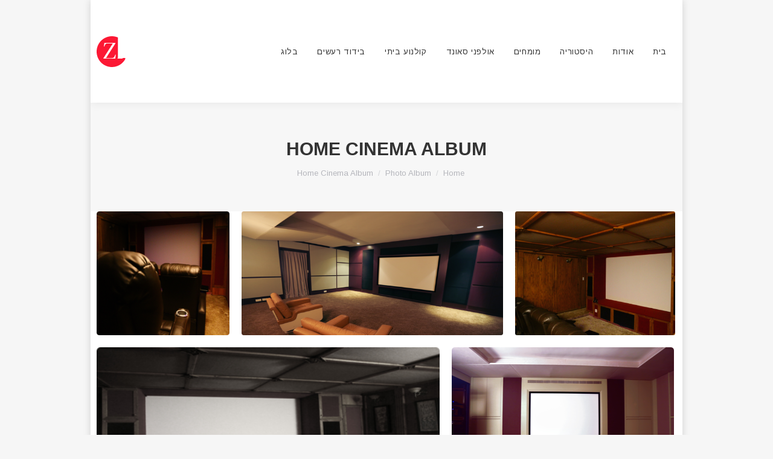

--- FILE ---
content_type: text/html; charset=UTF-8
request_url: https://zazaacoustics.com/dt_gallery/home-cinema-album/
body_size: 24727
content:
<!DOCTYPE html>
<!--[if !(IE 6) | !(IE 7) | !(IE 8)  ]><!-->
<html dir="rtl" lang="he-IL" class="no-js">
<!--<![endif]-->
<head>
	<meta charset="UTF-8" />
		<meta name="viewport" content="width=device-width, initial-scale=1, maximum-scale=1, user-scalable=0">
		<meta name="theme-color" content="#3993ee"/>	<link rel="profile" href="https://gmpg.org/xfn/11" />
	<meta name='robots' content='index, follow, max-image-preview:large, max-snippet:-1, max-video-preview:-1' />
<link rel="alternate" hreflang="he" href="https://zazaacoustics.com/dt_gallery/home-cinema-album/" />
<link rel="alternate" hreflang="x-default" href="https://zazaacoustics.com/dt_gallery/home-cinema-album/" />

	<!-- This site is optimized with the Yoast SEO plugin v25.6 - https://yoast.com/wordpress/plugins/seo/ -->
	<title>Home Cinema Album - Zaza website</title>
	<link rel="canonical" href="https://zazaacoustics.com/dt_gallery/home-cinema-album/" />
	<meta property="og:locale" content="he_IL" />
	<meta property="og:type" content="article" />
	<meta property="og:title" content="Home Cinema Album - Zaza website" />
	<meta property="og:url" content="https://zazaacoustics.com/dt_gallery/home-cinema-album/" />
	<meta property="og:site_name" content="Zaza website" />
	<meta property="article:modified_time" content="2018-01-26T13:55:04+00:00" />
	<meta name="twitter:card" content="summary_large_image" />
	<script type="application/ld+json" class="yoast-schema-graph">{"@context":"https://schema.org","@graph":[{"@type":"WebPage","@id":"https://zazaacoustics.com/dt_gallery/home-cinema-album/","url":"https://zazaacoustics.com/dt_gallery/home-cinema-album/","name":"Home Cinema Album - Zaza website","isPartOf":{"@id":"https://zazaacoustics.com/#website"},"datePublished":"2018-01-26T13:47:08+00:00","dateModified":"2018-01-26T13:55:04+00:00","breadcrumb":{"@id":"https://zazaacoustics.com/dt_gallery/home-cinema-album/#breadcrumb"},"inLanguage":"he-IL","potentialAction":[{"@type":"ReadAction","target":["https://zazaacoustics.com/dt_gallery/home-cinema-album/"]}]},{"@type":"BreadcrumbList","@id":"https://zazaacoustics.com/dt_gallery/home-cinema-album/#breadcrumb","itemListElement":[{"@type":"ListItem","position":1,"name":"Home","item":"https://zazaacoustics.com/"},{"@type":"ListItem","position":2,"name":"Photo Albums","item":"https://zazaacoustics.com/dt_gallery/"},{"@type":"ListItem","position":3,"name":"Home Cinema Album"}]},{"@type":"WebSite","@id":"https://zazaacoustics.com/#website","url":"https://zazaacoustics.com/","name":"Zaza website","description":"","potentialAction":[{"@type":"SearchAction","target":{"@type":"EntryPoint","urlTemplate":"https://zazaacoustics.com/?s={search_term_string}"},"query-input":{"@type":"PropertyValueSpecification","valueRequired":true,"valueName":"search_term_string"}}],"inLanguage":"he-IL"}]}</script>
	<!-- / Yoast SEO plugin. -->


<link rel='dns-prefetch' href='//fonts.googleapis.com' />
<link rel="alternate" type="application/rss+xml" title="Zaza website &laquo; פיד‏" href="https://zazaacoustics.com/feed/" />
<link rel="alternate" type="application/rss+xml" title="Zaza website &laquo; פיד תגובות‏" href="https://zazaacoustics.com/comments/feed/" />
<script>
window._wpemojiSettings = {"baseUrl":"https:\/\/s.w.org\/images\/core\/emoji\/15.0.3\/72x72\/","ext":".png","svgUrl":"https:\/\/s.w.org\/images\/core\/emoji\/15.0.3\/svg\/","svgExt":".svg","source":{"concatemoji":"https:\/\/zazaacoustics.com\/wp-includes\/js\/wp-emoji-release.min.js?ver=6.6.4"}};
/*! This file is auto-generated */
!function(i,n){var o,s,e;function c(e){try{var t={supportTests:e,timestamp:(new Date).valueOf()};sessionStorage.setItem(o,JSON.stringify(t))}catch(e){}}function p(e,t,n){e.clearRect(0,0,e.canvas.width,e.canvas.height),e.fillText(t,0,0);var t=new Uint32Array(e.getImageData(0,0,e.canvas.width,e.canvas.height).data),r=(e.clearRect(0,0,e.canvas.width,e.canvas.height),e.fillText(n,0,0),new Uint32Array(e.getImageData(0,0,e.canvas.width,e.canvas.height).data));return t.every(function(e,t){return e===r[t]})}function u(e,t,n){switch(t){case"flag":return n(e,"\ud83c\udff3\ufe0f\u200d\u26a7\ufe0f","\ud83c\udff3\ufe0f\u200b\u26a7\ufe0f")?!1:!n(e,"\ud83c\uddfa\ud83c\uddf3","\ud83c\uddfa\u200b\ud83c\uddf3")&&!n(e,"\ud83c\udff4\udb40\udc67\udb40\udc62\udb40\udc65\udb40\udc6e\udb40\udc67\udb40\udc7f","\ud83c\udff4\u200b\udb40\udc67\u200b\udb40\udc62\u200b\udb40\udc65\u200b\udb40\udc6e\u200b\udb40\udc67\u200b\udb40\udc7f");case"emoji":return!n(e,"\ud83d\udc26\u200d\u2b1b","\ud83d\udc26\u200b\u2b1b")}return!1}function f(e,t,n){var r="undefined"!=typeof WorkerGlobalScope&&self instanceof WorkerGlobalScope?new OffscreenCanvas(300,150):i.createElement("canvas"),a=r.getContext("2d",{willReadFrequently:!0}),o=(a.textBaseline="top",a.font="600 32px Arial",{});return e.forEach(function(e){o[e]=t(a,e,n)}),o}function t(e){var t=i.createElement("script");t.src=e,t.defer=!0,i.head.appendChild(t)}"undefined"!=typeof Promise&&(o="wpEmojiSettingsSupports",s=["flag","emoji"],n.supports={everything:!0,everythingExceptFlag:!0},e=new Promise(function(e){i.addEventListener("DOMContentLoaded",e,{once:!0})}),new Promise(function(t){var n=function(){try{var e=JSON.parse(sessionStorage.getItem(o));if("object"==typeof e&&"number"==typeof e.timestamp&&(new Date).valueOf()<e.timestamp+604800&&"object"==typeof e.supportTests)return e.supportTests}catch(e){}return null}();if(!n){if("undefined"!=typeof Worker&&"undefined"!=typeof OffscreenCanvas&&"undefined"!=typeof URL&&URL.createObjectURL&&"undefined"!=typeof Blob)try{var e="postMessage("+f.toString()+"("+[JSON.stringify(s),u.toString(),p.toString()].join(",")+"));",r=new Blob([e],{type:"text/javascript"}),a=new Worker(URL.createObjectURL(r),{name:"wpTestEmojiSupports"});return void(a.onmessage=function(e){c(n=e.data),a.terminate(),t(n)})}catch(e){}c(n=f(s,u,p))}t(n)}).then(function(e){for(var t in e)n.supports[t]=e[t],n.supports.everything=n.supports.everything&&n.supports[t],"flag"!==t&&(n.supports.everythingExceptFlag=n.supports.everythingExceptFlag&&n.supports[t]);n.supports.everythingExceptFlag=n.supports.everythingExceptFlag&&!n.supports.flag,n.DOMReady=!1,n.readyCallback=function(){n.DOMReady=!0}}).then(function(){return e}).then(function(){var e;n.supports.everything||(n.readyCallback(),(e=n.source||{}).concatemoji?t(e.concatemoji):e.wpemoji&&e.twemoji&&(t(e.twemoji),t(e.wpemoji)))}))}((window,document),window._wpemojiSettings);
</script>
<style id='wp-emoji-styles-inline-css'>

	img.wp-smiley, img.emoji {
		display: inline !important;
		border: none !important;
		box-shadow: none !important;
		height: 1em !important;
		width: 1em !important;
		margin: 0 0.07em !important;
		vertical-align: -0.1em !important;
		background: none !important;
		padding: 0 !important;
	}
</style>
<link rel='stylesheet' id='wp-block-library-rtl-css' href='https://zazaacoustics.com/wp-includes/css/dist/block-library/style-rtl.min.css?ver=6.6.4' media='all' />
<style id='wp-block-library-theme-inline-css'>
.wp-block-audio :where(figcaption){color:#555;font-size:13px;text-align:center}.is-dark-theme .wp-block-audio :where(figcaption){color:#ffffffa6}.wp-block-audio{margin:0 0 1em}.wp-block-code{border:1px solid #ccc;border-radius:4px;font-family:Menlo,Consolas,monaco,monospace;padding:.8em 1em}.wp-block-embed :where(figcaption){color:#555;font-size:13px;text-align:center}.is-dark-theme .wp-block-embed :where(figcaption){color:#ffffffa6}.wp-block-embed{margin:0 0 1em}.blocks-gallery-caption{color:#555;font-size:13px;text-align:center}.is-dark-theme .blocks-gallery-caption{color:#ffffffa6}:root :where(.wp-block-image figcaption){color:#555;font-size:13px;text-align:center}.is-dark-theme :root :where(.wp-block-image figcaption){color:#ffffffa6}.wp-block-image{margin:0 0 1em}.wp-block-pullquote{border-bottom:4px solid;border-top:4px solid;color:currentColor;margin-bottom:1.75em}.wp-block-pullquote cite,.wp-block-pullquote footer,.wp-block-pullquote__citation{color:currentColor;font-size:.8125em;font-style:normal;text-transform:uppercase}.wp-block-quote{border-left:.25em solid;margin:0 0 1.75em;padding-left:1em}.wp-block-quote cite,.wp-block-quote footer{color:currentColor;font-size:.8125em;font-style:normal;position:relative}.wp-block-quote.has-text-align-right{border-left:none;border-right:.25em solid;padding-left:0;padding-right:1em}.wp-block-quote.has-text-align-center{border:none;padding-left:0}.wp-block-quote.is-large,.wp-block-quote.is-style-large,.wp-block-quote.is-style-plain{border:none}.wp-block-search .wp-block-search__label{font-weight:700}.wp-block-search__button{border:1px solid #ccc;padding:.375em .625em}:where(.wp-block-group.has-background){padding:1.25em 2.375em}.wp-block-separator.has-css-opacity{opacity:.4}.wp-block-separator{border:none;border-bottom:2px solid;margin-left:auto;margin-right:auto}.wp-block-separator.has-alpha-channel-opacity{opacity:1}.wp-block-separator:not(.is-style-wide):not(.is-style-dots){width:100px}.wp-block-separator.has-background:not(.is-style-dots){border-bottom:none;height:1px}.wp-block-separator.has-background:not(.is-style-wide):not(.is-style-dots){height:2px}.wp-block-table{margin:0 0 1em}.wp-block-table td,.wp-block-table th{word-break:normal}.wp-block-table :where(figcaption){color:#555;font-size:13px;text-align:center}.is-dark-theme .wp-block-table :where(figcaption){color:#ffffffa6}.wp-block-video :where(figcaption){color:#555;font-size:13px;text-align:center}.is-dark-theme .wp-block-video :where(figcaption){color:#ffffffa6}.wp-block-video{margin:0 0 1em}:root :where(.wp-block-template-part.has-background){margin-bottom:0;margin-top:0;padding:1.25em 2.375em}
</style>
<style id='classic-theme-styles-inline-css'>
/*! This file is auto-generated */
.wp-block-button__link{color:#fff;background-color:#32373c;border-radius:9999px;box-shadow:none;text-decoration:none;padding:calc(.667em + 2px) calc(1.333em + 2px);font-size:1.125em}.wp-block-file__button{background:#32373c;color:#fff;text-decoration:none}
</style>
<style id='global-styles-inline-css'>
:root{--wp--preset--aspect-ratio--square: 1;--wp--preset--aspect-ratio--4-3: 4/3;--wp--preset--aspect-ratio--3-4: 3/4;--wp--preset--aspect-ratio--3-2: 3/2;--wp--preset--aspect-ratio--2-3: 2/3;--wp--preset--aspect-ratio--16-9: 16/9;--wp--preset--aspect-ratio--9-16: 9/16;--wp--preset--color--black: #000000;--wp--preset--color--cyan-bluish-gray: #abb8c3;--wp--preset--color--white: #FFF;--wp--preset--color--pale-pink: #f78da7;--wp--preset--color--vivid-red: #cf2e2e;--wp--preset--color--luminous-vivid-orange: #ff6900;--wp--preset--color--luminous-vivid-amber: #fcb900;--wp--preset--color--light-green-cyan: #7bdcb5;--wp--preset--color--vivid-green-cyan: #00d084;--wp--preset--color--pale-cyan-blue: #8ed1fc;--wp--preset--color--vivid-cyan-blue: #0693e3;--wp--preset--color--vivid-purple: #9b51e0;--wp--preset--color--accent: #3993ee;--wp--preset--color--dark-gray: #111;--wp--preset--color--light-gray: #767676;--wp--preset--gradient--vivid-cyan-blue-to-vivid-purple: linear-gradient(135deg,rgba(6,147,227,1) 0%,rgb(155,81,224) 100%);--wp--preset--gradient--light-green-cyan-to-vivid-green-cyan: linear-gradient(135deg,rgb(122,220,180) 0%,rgb(0,208,130) 100%);--wp--preset--gradient--luminous-vivid-amber-to-luminous-vivid-orange: linear-gradient(135deg,rgba(252,185,0,1) 0%,rgba(255,105,0,1) 100%);--wp--preset--gradient--luminous-vivid-orange-to-vivid-red: linear-gradient(135deg,rgba(255,105,0,1) 0%,rgb(207,46,46) 100%);--wp--preset--gradient--very-light-gray-to-cyan-bluish-gray: linear-gradient(135deg,rgb(238,238,238) 0%,rgb(169,184,195) 100%);--wp--preset--gradient--cool-to-warm-spectrum: linear-gradient(135deg,rgb(74,234,220) 0%,rgb(151,120,209) 20%,rgb(207,42,186) 40%,rgb(238,44,130) 60%,rgb(251,105,98) 80%,rgb(254,248,76) 100%);--wp--preset--gradient--blush-light-purple: linear-gradient(135deg,rgb(255,206,236) 0%,rgb(152,150,240) 100%);--wp--preset--gradient--blush-bordeaux: linear-gradient(135deg,rgb(254,205,165) 0%,rgb(254,45,45) 50%,rgb(107,0,62) 100%);--wp--preset--gradient--luminous-dusk: linear-gradient(135deg,rgb(255,203,112) 0%,rgb(199,81,192) 50%,rgb(65,88,208) 100%);--wp--preset--gradient--pale-ocean: linear-gradient(135deg,rgb(255,245,203) 0%,rgb(182,227,212) 50%,rgb(51,167,181) 100%);--wp--preset--gradient--electric-grass: linear-gradient(135deg,rgb(202,248,128) 0%,rgb(113,206,126) 100%);--wp--preset--gradient--midnight: linear-gradient(135deg,rgb(2,3,129) 0%,rgb(40,116,252) 100%);--wp--preset--font-size--small: 13px;--wp--preset--font-size--medium: 20px;--wp--preset--font-size--large: 36px;--wp--preset--font-size--x-large: 42px;--wp--preset--spacing--20: 0.44rem;--wp--preset--spacing--30: 0.67rem;--wp--preset--spacing--40: 1rem;--wp--preset--spacing--50: 1.5rem;--wp--preset--spacing--60: 2.25rem;--wp--preset--spacing--70: 3.38rem;--wp--preset--spacing--80: 5.06rem;--wp--preset--shadow--natural: 6px 6px 9px rgba(0, 0, 0, 0.2);--wp--preset--shadow--deep: 12px 12px 50px rgba(0, 0, 0, 0.4);--wp--preset--shadow--sharp: 6px 6px 0px rgba(0, 0, 0, 0.2);--wp--preset--shadow--outlined: 6px 6px 0px -3px rgba(255, 255, 255, 1), 6px 6px rgba(0, 0, 0, 1);--wp--preset--shadow--crisp: 6px 6px 0px rgba(0, 0, 0, 1);}:where(.is-layout-flex){gap: 0.5em;}:where(.is-layout-grid){gap: 0.5em;}body .is-layout-flex{display: flex;}.is-layout-flex{flex-wrap: wrap;align-items: center;}.is-layout-flex > :is(*, div){margin: 0;}body .is-layout-grid{display: grid;}.is-layout-grid > :is(*, div){margin: 0;}:where(.wp-block-columns.is-layout-flex){gap: 2em;}:where(.wp-block-columns.is-layout-grid){gap: 2em;}:where(.wp-block-post-template.is-layout-flex){gap: 1.25em;}:where(.wp-block-post-template.is-layout-grid){gap: 1.25em;}.has-black-color{color: var(--wp--preset--color--black) !important;}.has-cyan-bluish-gray-color{color: var(--wp--preset--color--cyan-bluish-gray) !important;}.has-white-color{color: var(--wp--preset--color--white) !important;}.has-pale-pink-color{color: var(--wp--preset--color--pale-pink) !important;}.has-vivid-red-color{color: var(--wp--preset--color--vivid-red) !important;}.has-luminous-vivid-orange-color{color: var(--wp--preset--color--luminous-vivid-orange) !important;}.has-luminous-vivid-amber-color{color: var(--wp--preset--color--luminous-vivid-amber) !important;}.has-light-green-cyan-color{color: var(--wp--preset--color--light-green-cyan) !important;}.has-vivid-green-cyan-color{color: var(--wp--preset--color--vivid-green-cyan) !important;}.has-pale-cyan-blue-color{color: var(--wp--preset--color--pale-cyan-blue) !important;}.has-vivid-cyan-blue-color{color: var(--wp--preset--color--vivid-cyan-blue) !important;}.has-vivid-purple-color{color: var(--wp--preset--color--vivid-purple) !important;}.has-black-background-color{background-color: var(--wp--preset--color--black) !important;}.has-cyan-bluish-gray-background-color{background-color: var(--wp--preset--color--cyan-bluish-gray) !important;}.has-white-background-color{background-color: var(--wp--preset--color--white) !important;}.has-pale-pink-background-color{background-color: var(--wp--preset--color--pale-pink) !important;}.has-vivid-red-background-color{background-color: var(--wp--preset--color--vivid-red) !important;}.has-luminous-vivid-orange-background-color{background-color: var(--wp--preset--color--luminous-vivid-orange) !important;}.has-luminous-vivid-amber-background-color{background-color: var(--wp--preset--color--luminous-vivid-amber) !important;}.has-light-green-cyan-background-color{background-color: var(--wp--preset--color--light-green-cyan) !important;}.has-vivid-green-cyan-background-color{background-color: var(--wp--preset--color--vivid-green-cyan) !important;}.has-pale-cyan-blue-background-color{background-color: var(--wp--preset--color--pale-cyan-blue) !important;}.has-vivid-cyan-blue-background-color{background-color: var(--wp--preset--color--vivid-cyan-blue) !important;}.has-vivid-purple-background-color{background-color: var(--wp--preset--color--vivid-purple) !important;}.has-black-border-color{border-color: var(--wp--preset--color--black) !important;}.has-cyan-bluish-gray-border-color{border-color: var(--wp--preset--color--cyan-bluish-gray) !important;}.has-white-border-color{border-color: var(--wp--preset--color--white) !important;}.has-pale-pink-border-color{border-color: var(--wp--preset--color--pale-pink) !important;}.has-vivid-red-border-color{border-color: var(--wp--preset--color--vivid-red) !important;}.has-luminous-vivid-orange-border-color{border-color: var(--wp--preset--color--luminous-vivid-orange) !important;}.has-luminous-vivid-amber-border-color{border-color: var(--wp--preset--color--luminous-vivid-amber) !important;}.has-light-green-cyan-border-color{border-color: var(--wp--preset--color--light-green-cyan) !important;}.has-vivid-green-cyan-border-color{border-color: var(--wp--preset--color--vivid-green-cyan) !important;}.has-pale-cyan-blue-border-color{border-color: var(--wp--preset--color--pale-cyan-blue) !important;}.has-vivid-cyan-blue-border-color{border-color: var(--wp--preset--color--vivid-cyan-blue) !important;}.has-vivid-purple-border-color{border-color: var(--wp--preset--color--vivid-purple) !important;}.has-vivid-cyan-blue-to-vivid-purple-gradient-background{background: var(--wp--preset--gradient--vivid-cyan-blue-to-vivid-purple) !important;}.has-light-green-cyan-to-vivid-green-cyan-gradient-background{background: var(--wp--preset--gradient--light-green-cyan-to-vivid-green-cyan) !important;}.has-luminous-vivid-amber-to-luminous-vivid-orange-gradient-background{background: var(--wp--preset--gradient--luminous-vivid-amber-to-luminous-vivid-orange) !important;}.has-luminous-vivid-orange-to-vivid-red-gradient-background{background: var(--wp--preset--gradient--luminous-vivid-orange-to-vivid-red) !important;}.has-very-light-gray-to-cyan-bluish-gray-gradient-background{background: var(--wp--preset--gradient--very-light-gray-to-cyan-bluish-gray) !important;}.has-cool-to-warm-spectrum-gradient-background{background: var(--wp--preset--gradient--cool-to-warm-spectrum) !important;}.has-blush-light-purple-gradient-background{background: var(--wp--preset--gradient--blush-light-purple) !important;}.has-blush-bordeaux-gradient-background{background: var(--wp--preset--gradient--blush-bordeaux) !important;}.has-luminous-dusk-gradient-background{background: var(--wp--preset--gradient--luminous-dusk) !important;}.has-pale-ocean-gradient-background{background: var(--wp--preset--gradient--pale-ocean) !important;}.has-electric-grass-gradient-background{background: var(--wp--preset--gradient--electric-grass) !important;}.has-midnight-gradient-background{background: var(--wp--preset--gradient--midnight) !important;}.has-small-font-size{font-size: var(--wp--preset--font-size--small) !important;}.has-medium-font-size{font-size: var(--wp--preset--font-size--medium) !important;}.has-large-font-size{font-size: var(--wp--preset--font-size--large) !important;}.has-x-large-font-size{font-size: var(--wp--preset--font-size--x-large) !important;}
:where(.wp-block-post-template.is-layout-flex){gap: 1.25em;}:where(.wp-block-post-template.is-layout-grid){gap: 1.25em;}
:where(.wp-block-columns.is-layout-flex){gap: 2em;}:where(.wp-block-columns.is-layout-grid){gap: 2em;}
:root :where(.wp-block-pullquote){font-size: 1.5em;line-height: 1.6;}
</style>
<link rel='stylesheet' id='image-hover-effects-css-css' href='https://zazaacoustics.com/wp-content/plugins/mega-addons-for-visual-composer/css/ihover.css?ver=6.6.4' media='all' />
<link rel='stylesheet' id='style-css-css' href='https://zazaacoustics.com/wp-content/plugins/mega-addons-for-visual-composer/css/style.css?ver=6.6.4' media='all' />
<link rel='stylesheet' id='font-awesome-latest-css' href='https://zazaacoustics.com/wp-content/plugins/mega-addons-for-visual-composer/css/font-awesome/css/all.css?ver=6.6.4' media='all' />
<link rel='stylesheet' id='rs-plugin-settings-css' href='https://zazaacoustics.com/wp-content/plugins/revslider/public/assets/css/settings.css?ver=5.4.8' media='all' />
<style id='rs-plugin-settings-inline-css'>
#rs-demo-id {}
</style>
<link rel='stylesheet' id='the7-font-css' href='https://zazaacoustics.com/wp-content/themes/dt-the7/fonts/icomoon-the7-font/icomoon-the7-font.min.css?ver=11.16.0.1' media='all' />
<link rel='stylesheet' id='the7-awesome-fonts-css' href='https://zazaacoustics.com/wp-content/themes/dt-the7/fonts/FontAwesome/css/all.min.css?ver=11.16.0.1' media='all' />
<link rel='stylesheet' id='the7-awesome-fonts-back-css' href='https://zazaacoustics.com/wp-content/themes/dt-the7/fonts/FontAwesome/back-compat.min.css?ver=11.16.0.1' media='all' />
<link rel='stylesheet' id='the7-Defaults-css' href='https://zazaacoustics.com/wp-content/uploads/smile_fonts/Defaults/Defaults.css?ver=6.6.4' media='all' />
<link rel='stylesheet' id='the7-icomoon-feather-24x24-css' href='https://zazaacoustics.com/wp-content/uploads/smile_fonts/icomoon-feather-24x24/icomoon-feather-24x24.css?ver=6.6.4' media='all' />
<link rel='stylesheet' id='the7-icomoon-free-social-contact-16x16-css' href='https://zazaacoustics.com/wp-content/uploads/smile_fonts/icomoon-free-social-contact-16x16/icomoon-free-social-contact-16x16.css?ver=6.6.4' media='all' />
<link rel='stylesheet' id='the7-icomoon-numbers-32x32-css' href='https://zazaacoustics.com/wp-content/uploads/smile_fonts/icomoon-numbers-32x32/icomoon-numbers-32x32.css?ver=6.6.4' media='all' />
<link crossorigin="anonymous" rel='stylesheet' id='dt-web-fonts-css' href='https://fonts.googleapis.com/css?family=Roboto:400,600,700%7CRoboto+Condensed:400,600,700%7CArimo:400,600,700' media='all' />
<link rel='stylesheet' id='dt-main-css' href='https://zazaacoustics.com/wp-content/themes/dt-the7/css/main.min.css?ver=11.16.0.1' media='all' />
<style id='dt-main-inline-css'>
body #load {
  display: block;
  height: 100%;
  overflow: hidden;
  position: fixed;
  width: 100%;
  z-index: 9901;
  opacity: 1;
  visibility: visible;
  transition: all .35s ease-out;
}
.load-wrap {
  width: 100%;
  height: 100%;
  background-position: center center;
  background-repeat: no-repeat;
  text-align: center;
  display: -ms-flexbox;
  display: -ms-flex;
  display: flex;
  -ms-align-items: center;
  -ms-flex-align: center;
  align-items: center;
  -ms-flex-flow: column wrap;
  flex-flow: column wrap;
  -ms-flex-pack: center;
  -ms-justify-content: center;
  justify-content: center;
}
.load-wrap > svg {
  position: absolute;
  top: 50%;
  left: 50%;
  transform: translate(-50%,-50%);
}
#load {
  background: var(--the7-elementor-beautiful-loading-bg,#ffffff);
  --the7-beautiful-spinner-color2: var(--the7-beautiful-spinner-color,#818181);
}

</style>
<link rel='stylesheet' id='the7-custom-scrollbar-css' href='https://zazaacoustics.com/wp-content/themes/dt-the7/lib/custom-scrollbar/custom-scrollbar.min.css?ver=11.16.0.1' media='all' />
<link rel='stylesheet' id='the7-wpbakery-css' href='https://zazaacoustics.com/wp-content/themes/dt-the7/css/wpbakery.min.css?ver=11.16.0.1' media='all' />
<link rel='stylesheet' id='the7-core-css' href='https://zazaacoustics.com/wp-content/plugins/dt-the7-core/assets/css/post-type.min.css?ver=2.7.10' media='all' />
<link rel='stylesheet' id='the7-css-vars-css' href='https://zazaacoustics.com/wp-content/uploads/the7-css/css-vars.css?ver=c539660c6c0e' media='all' />
<link rel='stylesheet' id='dt-custom-css' href='https://zazaacoustics.com/wp-content/uploads/the7-css/custom.css?ver=c539660c6c0e' media='all' />
<link rel='stylesheet' id='dt-media-css' href='https://zazaacoustics.com/wp-content/uploads/the7-css/media.css?ver=c539660c6c0e' media='all' />
<link rel='stylesheet' id='the7-mega-menu-css' href='https://zazaacoustics.com/wp-content/uploads/the7-css/mega-menu.css?ver=c539660c6c0e' media='all' />
<link rel='stylesheet' id='the7-elements-albums-portfolio-css' href='https://zazaacoustics.com/wp-content/uploads/the7-css/the7-elements-albums-portfolio.css?ver=c539660c6c0e' media='all' />
<link rel='stylesheet' id='wpml.less-css' href='https://zazaacoustics.com/wp-content/uploads/the7-css/compatibility/wpml.css?ver=c539660c6c0e' media='all' />
<link rel='stylesheet' id='the7-elements-css' href='https://zazaacoustics.com/wp-content/uploads/the7-css/post-type-dynamic.css?ver=c539660c6c0e' media='all' />
<link rel='stylesheet' id='style-css' href='https://zazaacoustics.com/wp-content/themes/dt-the7/style.css?ver=11.16.0.1' media='all' />
<script src="https://zazaacoustics.com/wp-includes/js/jquery/jquery.min.js?ver=3.7.1" id="jquery-core-js"></script>
<script src="https://zazaacoustics.com/wp-includes/js/jquery/jquery-migrate.min.js?ver=3.4.1" id="jquery-migrate-js"></script>
<script id="wpml-cookie-js-extra">
var wpml_cookies = {"wp-wpml_current_language":{"value":"he","expires":1,"path":"\/"}};
var wpml_cookies = {"wp-wpml_current_language":{"value":"he","expires":1,"path":"\/"}};
</script>
<script src="https://zazaacoustics.com/wp-content/plugins/sitepress-multilingual-cms/res/js/cookies/language-cookie.js?ver=4.6.13" id="wpml-cookie-js" defer data-wp-strategy="defer"></script>
<script src="https://zazaacoustics.com/wp-content/plugins/revslider/public/assets/js/jquery.themepunch.tools.min.js?ver=5.4.8" id="tp-tools-js"></script>
<script src="https://zazaacoustics.com/wp-content/plugins/revslider/public/assets/js/jquery.themepunch.revolution.min.js?ver=5.4.8" id="revmin-js"></script>
<script id="dt-above-fold-js-extra">
var dtLocal = {"themeUrl":"https:\/\/zazaacoustics.com\/wp-content\/themes\/dt-the7","passText":"To view this protected post, enter the password below:","moreButtonText":{"loading":"Loading...","loadMore":"Load more"},"postID":"1054","ajaxurl":"https:\/\/zazaacoustics.com\/wp-admin\/admin-ajax.php","REST":{"baseUrl":"https:\/\/zazaacoustics.com\/wp-json\/the7\/v1","endpoints":{"sendMail":"\/send-mail"}},"contactMessages":{"required":"One or more fields have an error. Please check and try again.","terms":"Please accept the privacy policy.","fillTheCaptchaError":"Please, fill the captcha."},"captchaSiteKey":"","ajaxNonce":"40ec0f5443","pageData":"","themeSettings":{"smoothScroll":"off","lazyLoading":false,"desktopHeader":{"height":170},"ToggleCaptionEnabled":"disabled","ToggleCaption":"Navigation","floatingHeader":{"showAfter":150,"showMenu":true,"height":85,"logo":{"showLogo":true,"html":"<img class=\"\" src=\"https:\/\/zazaacoustics.com\/wp-content\/uploads\/2018\/03\/logo_black.svg\"  sizes=\"0px\" alt=\"Zaza website\" \/>","url":"https:\/\/zazaacoustics.com\/"}},"topLine":{"floatingTopLine":{"logo":{"showLogo":false,"html":""}}},"mobileHeader":{"firstSwitchPoint":980,"secondSwitchPoint":980,"firstSwitchPointHeight":100,"secondSwitchPointHeight":100,"mobileToggleCaptionEnabled":"disabled","mobileToggleCaption":"Menu"},"stickyMobileHeaderFirstSwitch":{"logo":{"html":"<img class=\"\" src=\"https:\/\/zazaacoustics.com\/wp-content\/uploads\/2018\/03\/logo_white.svg\"  sizes=\"0px\" alt=\"Zaza website\" \/>"}},"stickyMobileHeaderSecondSwitch":{"logo":{"html":"<img class=\"\" src=\"https:\/\/zazaacoustics.com\/wp-content\/uploads\/2018\/03\/logo_white.svg\"  sizes=\"0px\" alt=\"Zaza website\" \/>"}},"sidebar":{"switchPoint":990},"boxedWidth":"980px"},"VCMobileScreenWidth":"768"};
var dtShare = {"shareButtonText":{"facebook":"Share on Facebook","twitter":"Share on X","pinterest":"Pin it","linkedin":"Share on Linkedin","whatsapp":"Share on Whatsapp"},"overlayOpacity":"0"};
</script>
<script src="https://zazaacoustics.com/wp-content/themes/dt-the7/js/above-the-fold.min.js?ver=11.16.0.1" id="dt-above-fold-js"></script>
<link rel="https://api.w.org/" href="https://zazaacoustics.com/wp-json/" /><link rel="alternate" title="JSON" type="application/json" href="https://zazaacoustics.com/wp-json/wp/v2/dt_gallery/1054" /><link rel="EditURI" type="application/rsd+xml" title="RSD" href="https://zazaacoustics.com/xmlrpc.php?rsd" />
<link rel="stylesheet" href="https://zazaacoustics.com/wp-content/themes/dt-the7/rtl.css" media="screen" /><meta name="generator" content="WordPress 6.6.4" />
<link rel='shortlink' href='https://zazaacoustics.com/?p=1054' />
<link rel="alternate" title="oEmbed (JSON)" type="application/json+oembed" href="https://zazaacoustics.com/wp-json/oembed/1.0/embed?url=https%3A%2F%2Fzazaacoustics.com%2Fdt_gallery%2Fhome-cinema-album%2F" />
<link rel="alternate" title="oEmbed (XML)" type="text/xml+oembed" href="https://zazaacoustics.com/wp-json/oembed/1.0/embed?url=https%3A%2F%2Fzazaacoustics.com%2Fdt_gallery%2Fhome-cinema-album%2F&#038;format=xml" />
<meta name="generator" content="WPML ver:4.6.13 stt:1,20;" />
<script type='text/javascript'>
				jQuery(document).ready(function($) {
				var ult_smooth_speed = 480;
				var ult_smooth_step = 80;
				$('html').attr('data-ult_smooth_speed',ult_smooth_speed).attr('data-ult_smooth_step',ult_smooth_step);
				});
			</script><style>.recentcomments a{display:inline !important;padding:0 !important;margin:0 !important;}</style><meta name="generator" content="Powered by WPBakery Page Builder - drag and drop page builder for WordPress."/>
<!--[if lte IE 9]><link rel="stylesheet" type="text/css" href="https://zazaacoustics.com/wp-content/plugins/js_composer/assets/css/vc_lte_ie9.min.css" media="screen"><![endif]--><link rel="amphtml" href="https://zazaacoustics.com/dt_gallery/home-cinema-album/amp/"><meta name="generator" content="Powered by Slider Revolution 5.4.8 - responsive, Mobile-Friendly Slider Plugin for WordPress with comfortable drag and drop interface." />
<script type="text/javascript" id="the7-loader-script">
document.addEventListener("DOMContentLoaded", function(event) {
	var load = document.getElementById("load");
	if(!load.classList.contains('loader-removed')){
		var removeLoading = setTimeout(function() {
			load.className += " loader-removed";
		}, 300);
	}
});
</script>
		<link rel="icon" href="https://zazaacoustics.com/wp-content/uploads/2018/01/cropped-logo-zaza@3x-1-32x32.png" sizes="32x32" />
<link rel="icon" href="https://zazaacoustics.com/wp-content/uploads/2018/01/cropped-logo-zaza@3x-1-192x192.png" sizes="192x192" />
<link rel="apple-touch-icon" href="https://zazaacoustics.com/wp-content/uploads/2018/01/cropped-logo-zaza@3x-1-180x180.png" />
<meta name="msapplication-TileImage" content="https://zazaacoustics.com/wp-content/uploads/2018/01/cropped-logo-zaza@3x-1-270x270.png" />
<script type="text/javascript">function setREVStartSize(e){									
						try{ e.c=jQuery(e.c);var i=jQuery(window).width(),t=9999,r=0,n=0,l=0,f=0,s=0,h=0;
							if(e.responsiveLevels&&(jQuery.each(e.responsiveLevels,function(e,f){f>i&&(t=r=f,l=e),i>f&&f>r&&(r=f,n=e)}),t>r&&(l=n)),f=e.gridheight[l]||e.gridheight[0]||e.gridheight,s=e.gridwidth[l]||e.gridwidth[0]||e.gridwidth,h=i/s,h=h>1?1:h,f=Math.round(h*f),"fullscreen"==e.sliderLayout){var u=(e.c.width(),jQuery(window).height());if(void 0!=e.fullScreenOffsetContainer){var c=e.fullScreenOffsetContainer.split(",");if (c) jQuery.each(c,function(e,i){u=jQuery(i).length>0?u-jQuery(i).outerHeight(!0):u}),e.fullScreenOffset.split("%").length>1&&void 0!=e.fullScreenOffset&&e.fullScreenOffset.length>0?u-=jQuery(window).height()*parseInt(e.fullScreenOffset,0)/100:void 0!=e.fullScreenOffset&&e.fullScreenOffset.length>0&&(u-=parseInt(e.fullScreenOffset,0))}f=u}else void 0!=e.minHeight&&f<e.minHeight&&(f=e.minHeight);e.c.closest(".rev_slider_wrapper").css({height:f})					
						}catch(d){console.log("Failure at Presize of Slider:"+d)}						
					};</script>
		<style id="wp-custom-css">
			.header, .ph-wrap, .header-bar, .mobile-header-bar, .ltr {
    direction: ltr;
}

body, input, textarea, h1, h2, h3, h4, h5, h6, span {
    font-family: Arimo, Helvetica, Verdana, "Helvetica CY", sans-serif;
}

.footer .widget {
    margin-bottom: -10px;
}

.logo_footer .vc_single_image-img {
    width: 83px;
    height: 40px;
}

div.footer7 {
    width: 100%;
}

div.separator_footer {
    padding-top: 60px;
    padding-bottom: 15px;
}

div.separator_footer_bot {
    padding-bottom: 30px;
}

.ultb3-btn {
    margin-bottom: 20px;
    margin-top: 30px;
    background-color: #ffffff;
}

.ultb3-btn:hover {
    border: 1px solid #ffffff !important;
}

#Info-banner-wrap4756 .ultb3-title {

}

.custom-home-box-shadow {
    height: 376px;
    background: #FFFFFF;
    box-shadow: 0 0 4px 0 rgba(0, 0, 0, 0.08);
    transition: all 300ms;
}

a.aio-icon-box-link {
    color: #333333;
}

div.aio-icon-header {
    padding-bottom: 20px;
}

.custom-home-box-shadow:hover {
    height: 376px;
    background: #FFFFFF;
    background: #FFFFFF;
    box-shadow: 0 4px 30px 0 rgba(0, 0, 0, 0.06);
    border-bottom: 3px solid #3993ee;
    -webkit-transform: translateY(-3px);
    -ms-transform: translateY(-3px);
    transform: translateY(-3px);
}

.center_text_block {
    width: 87%;
    margin: auto !important;
}

.banner_footer {
    width: 100%;
    margin: auto !important;
}

.center_text_block90 {
    width: 86%;
    margin: auto !important;
}

.center_text_block_94 {
    width: 94%;
    margin: auto !important;
}
.banner_footer_blue {
    background-color: #3993ee;
    padding: 10px 21px 35px 21px !important;
    margin-bottom: 5px;
}

.banner_footer_red {
    background-color: #fc1834;
    padding: 60px 21px 21px 21px !important;
    margin-bottom: 5px;
}
.banner_footer_blue {
    padding: 60px 21px 21px 21px !important;
    margin-bottom: 5px;
}
.banner_footer_blue_mobile {
    background-color: #3993ee;
    padding: 60px 20px 20px 20px !important;

}
.banner_footer_red_mobile-herb {
    background-color: #fc1834;
    padding: 60px 20px 20px 20px !important;
    margin-bottom: 50px;
}
@media only screen and (min-width: 320px) and (max-width: 818px) {
    .banner_footer_red_mobile-en {
        background-color: #fc1834;
        padding-top: 60px !important;
        padding-right: 20px !important;
        padding-bottom: 46px !important;
        padding-left: 20px !important;
        margin-bottom: 50px;
    }
}

@media only screen and (min-width: 891px) {
    .banner_footer_red_mobile-en {
        background-color: #fc1834;
        padding-top: 60px !important;
        padding-right: 20px !important;
        padding-bottom: 46px !important;
        padding-left: 20px !important;
        margin-bottom: 50px;
    }
}

.banner_footer_red_mobile-en {
    background-color: #fc1834;
    padding-top: 60px !important;
    padding-right: 20px !important;
    padding-bottom: 46px !important;
    padding-left: 20px !important;
    margin-bottom: 50px;
}

@media only screen and (min-width: 819px) and (max-width: 890px) {
    .banner_footer_red_mobile-en {
        background-color: #fc1834;
        padding-top: 60px !important;
        padding-right: 20px !important;
        padding-bottom: 20px !important;
        padding-left: 20px !important;
        margin-bottom: 50px;
    }
}

.footer .wf-wrap .footer_block_mobile_ {
    padding: 0px !important;
}

a.no_decoration {
    text-decoration: none !important;
}

/************/
* {
    box-sizing: border-box;
}

.wrap {
    height: 200px;
    padding: 25px;
}

.gradient {
    height: 150px;
    width: 50%;
    border-radius: 100px;
    margin: 0 auto;
    border: 10px solid transparent;
    border-image: linear-gradient(to right, red, #ADF2F7 100%);
    border-image-slice: 1;
}

/******************/
.single-article .article-container-inner {
    background: #f0eded;
    border: 1px solid #c9c7c7;
    padding: 20px 0; /*change here*/
    margin-bottom: 20px;
}

.single-article hr {
    margin-top: 30px;
    margin-bottom: 20px;
    border: 0;
    border-top: 1px solid #c9c7c7;
    width: 100%
}

/********************/
.wpml-ls-native {
    text-transform: uppercase;
}

.ghost-button-rounded-corners, .model-popup-btn {
    display: block;
    width: 180px;
    padding: 10px;
    color: #3993EE;
    border: 1px solid #3993EE;
    border-radius: 100px;
    text-align: center;
    outline: none;
    text-decoration: none;
    font-size: 16px;
}

.ghost-button-rounded-corners:hover,
.ghost-button-rounded-corners:active, .ghost-button-left:hover, .ghost-button-left:active {
    background-color: #3993EE!important;
    color: #fff!important;
    border: 1px solid #3993EE!important;
}

.ghost-button-right {
    margin: right;
}

.ghost-button-left {
    margin: left;
}

.ghost-button-center {
    margin: auto;
}

.button-footer-banner-blue {
    display: block;
    text-align: center;
    padding: 12px 23px 12px 23px;
    color: #ffffff !important;
    background-color: #3993EE;
    border: 1px solid #fff;
    border-radius: 100px;
    outline: none;
    text-decoration: none;
    font-size: 16px;
    letter-spacing: 0.2px;
    transition: all 500ms;
}

.button-footer-banner-blue:hover, .button-footer-banner-blue:active {
    background-color: #3993EE;
    color: #fff !important;
    -webkit-text-fill-color: #fff !important;
    border: 1px solid #fff;
}

.button-footer-banner-red {
    display: block;
    text-align: center;
    padding: 12px 23px 12px 23px;
    color: #ffffff !important;
    background-color: #fc1834;
    border: 1px solid #fff;
    border-radius: 100px;
    outline: none;
    text-decoration: none;
    font-size: 16px;
    letter-spacing: 0.2px;
    transition: all 500ms;
}

.button-footer-right {
    float: right;
}

.button-footer-left {
    float: left;
}

.button-footer-center {
    margin: 0 auto !important;
    display: block !important;
    text-align: center !important;
}

.button-footer-banner-red:hover, .button-footer-banner-red:active {
    background-color: #fc1834;
    color: #fff !important;
    -webkit-text-fill-color: #fff !important;
    border: 1px solid #fff;
}

.footer .textwidget .wpb_text_column a:hover {
    text-decoration: underline;
    color: #3993ee !important;
    -webkit-text-fill-color: #3993ee;
}

.transition, .rev-btn, .model-popup-btn {
    transition: all 500ms !important;
}

.model-popup-btn {
    display: block;
    margin: auto;
    width: auto;
    padding-left: 35px !important;
    padding-right: 35px !important;
    color: #3993EE;
    border: 1px solid #3993EE;
    border-radius: 100px;
    text-align: center;
    outline: none;
    text-decoration: none;
    font-size: 24px !important;
    background-color: #fff;
}

.model-popup-btn:hover {
    background-color: #3993EE!important;
    color: #fff!important;
    border: 0px solid #3993EE!important;
}

.footer_block {
    padding: 6px;
    box-sizing: border-box;
}

.footer_block_mobile {
    padding: 0px;
    box-sizing: border-box;
}

.isolation_box .aio-icon-title {
    letter-spacing: 0.1px;
    text-transform: none;
}

.about_list .Defaults-circle {
    padding: 0 0 0 2.5px !important;
}

.pros_list .Defaults-circle,
.pros_list_he .Defaults-circle {
    padding: 0 0 0 2px !important;
}

.about_list .smile_icon_list.top li .icon_list_connector {
    left: -100% !important;
    right: -100% !important;
    width: 400% !important;
    top: 12px !important;
}

.about_list .smile_icon_list li .icon_list_icon {
    width: 18px !important;
    height: 18px !important;
    line-height: 18px !important;
}

.pros_list .smile_icon_list li .icon_list_icon {
    width: 18px !important;
    height: 18px !important;
    line-height: 18px !important;
    top: 8px !important;
}

.pros_list .smile_icon_list.left li .icon_list_connector {
    height: 275px !important;
    left: 11px !important;
    top: -85px;
}

.pros_list_he .smile_icon_list li .icon_list_icon {
    width: 18px !important;
    height: 18px !important;
    line-height: 18px !important;
    top: 7px !important;
}

.pros_list_he .smile_icon_list.right li .icon_list_connector {
    height: 275px !important;
    right: 11px !important;
    top: -85px;
}

.pros_list_he .smile_icon_list.right > li {
    text-align: right !important;
    text-align: -webkit-right;
    text-align: -moz-right;
    text-align: -moz-right;
}

.pros_list_he .smile_icon_list.right li .icon_description {
    padding-right: 25px;
}

.history_albums .wpb_single_image img {
    width: 313px !important;
    height: 313px !important;
}

.history_films .wpb_single_image img {
    width: 313px !important;
    height: 462px !important;
}

@media only screen and (max-width: 991px) {
		.button-footer-banner-blue, .button-footer-banner-red {
		bottom: 33px !important;
    position: absolute !important;
    margin: 0 auto !important;
    left: 0 !important;
    right: 0 !important;
    width: 200px !important;
	}
	.desktop-list{
		display:none !important;
	}
}

@media only screen and (min-width: 992px) {
	#slide-22-layer-1, #slide-11-layer-1{
		font-size: 42px !important;
	}
	.mobile-list{
		display:none !important;
	}
	.modal_popup_mobile{
		display:none !important;
	}
	.button-footer-banner-blue, .button-footer-banner-red {
		    bottom: 33px !important;
    position: absolute !important;
    margin: 0 auto !important;
    left: 40px !important;
    width: 200px !important;
	}
	#red_blue{
		width: 100% !important;
	}
	.banner_footer_red,.banner_footer_blue{
		    padding: 60px 21px 21px 21px !important;
	}
}

.main-nav > li > a .menu-text {
    letter-spacing: 0.6px;
}

.leftimg {
    float: left !important;
    margin: 0px 20px 0px 0px !important;
}

.rightimg {
    float: right !important;
    margin: 0px 0px 0px 20px !important;
}

.blog .preload-me {
    content: url("https://zazaacoustics.com/wp-content/uploads/2018/03/logo_black.svg") !important;
}

.blog .branding, .blog .mobile-branding {
    background-image: url("https://zazaacoustics.com/wp-content/uploads/2018/03/logo_black.svg") !important;
    background-repeat: no-repeat;
    margin-top: 52px;
    width: 110px;
}

.blog .mobile-branding {
    background-image: url("https://zazaacoustics.com/wp-content/uploads/2018/03/logo_black.svg") !important;
    background-repeat: no-repeat;
    margin-top: 22px !important;
    width: 110px;
}

.blog .branding a img, .blog .branding img, .blog .mobile-branding img.mobile-logo {
    display: none !important;
}

/* .blog .preload-me .branding img.preload-me{
	display:none;
} */
.rtl .main-nav > li > a {
    margin: 18px 8px 18px 8px !important;
    padding: 4px 8px 4px 8px !important;
    letter-spacing: 0.6px !important;
}

.ltr .main-nav > li > a {
    letter-spacing: 0.6px !important;
}

.textwidget .footer_separator {
    max-width: 300% !important;
}

.img_margin_mobile {
    margin-bottom: 15px !important;
}

.img_no_margin_ {
    margin-bottom: 0px !important;
}

.banner_footer_blue_mobile .wpb_content_element, .banner_footer_red_mobile .wpb_content_element {
    text-align: center !important;
}

/* @media only screen and (height: 823px) and (width: 411px){
	#slide-5-layer-38,#slide-5-layer-37{top: -194px !important;}
	
} */
/* @media only screen and (max-height: 568px) and (max-width: 320px){
		#slide-5-layer-8{
		top: -95px !important;
		font-size: 34px  !important;
    line-height: 42px !important;
	}
	#slide-5-layer-38,#slide-5-layer-37{top: -187px !important;}
	#slide-5-layer-38{
		margin: 0 auto !important;
		left: 36px!important;
	}
		#slide-5-layer-37{
		margin: 0 auto !important;
		right: 36px!important;
	}
} */
@media only screen and (max-width: 320px) {
	#rev_slider_8_1_wrapper{
		min-height: 350px !important;
	}
    div#slide-20-layer-5, #slide-20-layer-5 font {
        font-size: 23px !important;
        line-height: 34px !important;
        right: 19px !important;
    }

    #slide-20-layer-1 {
        right: 19px !important;
    }

     div#slide-23-layer-1, div#slide-23-layer-3, div#slide-9-layer-4, div#slide-9-layer-5, div#slide-23-layer-4 {
        top: -83px !important;
    }
#slide-5-layer-8{
			top: -21px !important;
	}
		div#slide-9-layer-3, #slide-4-layer-8{
			top: -55px !important;
	}
	div#slide-9-layer-3, #slide-4-layer-8, #slide-5-layer-8{
		-webkit-transform: none !important;
		-ms-transform: none !important;
		transform: none !important;
		-webkit-transform-origin: 0 !important;
		-ms-transform-origin: 0 !important;
		transform-origin: 0 !important;
	}
/* 	 div#slide-6-layer-3{
		    margin: 0 !important;
	} */
	
	div#slide-9-layer-1{
		top: -46px !important;
	}

    div#slide-23-layer-5 {
        top: -12px !important;
    }

    div#slide-9-layer-5 {
        top: -55px !important;
    }

    div#slide-9-layer-4, div#slide-9-layer-5, div#slide-23-layer-4 {
        top: -48px !important;
    }

    div#slide-9-layer-5, div#slide-9-layer-4 {
        top: -30px !important;
    }

    .rev_slider .tp-mask-wrap #slide-4-layer-8 {
        font-size: 26px !important;
        line-height: 42px !important;
        padding-left: 42px !important;
        padding-right: 42px !important;
    }
	.rev_slider .tp-mask-wrap #slide-4-layer-34, .rev_slider .tp-mask-wrap #slide-4-layer-32{
		top: -78px;
	}

    #slide-4-layer-8, #slide-4-layer-34, #slide-4-layer-32, #slide-4-layer-8 {
        margin-top: -26px !important;
    }

    .wpb_content_element:first-child {
        margin-top: -1px !important;
    }

    #slide-5-layer-38, #slide-4-layer-34 {
        margin: 0 auto !important;
        left: 0 !important;
    }

    #slide-5-layer-37, #slide-4-layer-32 {
        margin: 0 auto !important;
/*         right: 30px !important; */
        /*right: 44px!important;*/
    }

    #main-slideshow {
/*         height: 75vh !important; */
    }
}

@media only screen and (max-width: 414px) and (min-width: 321px) {
    #slide-20-layer-1 {
        right: 0 !important;
    }

    #slide-20-layer-5, #slide-20-layer-5 font {
        font-size: 24px !important;
        line-height: 35px !important;
    }

 div#slide-23-layer-1, div#slide-23-layer-3, div#slide-9-layer-4, div#slide-9-layer-5, div#slide-23-layer-4, div#slide-23-layer-5 {
        top: -100px !important;
    }
	div#slide-9-layer-1, div#slide-9-layer-3 {
		top: -53px !important;
	}
    div#slide-23-layer-5, div#slide-9-layer-5 {
        top: -55px !important;
    }

    div#slide-9-layer-5, div#slide-23-layer-4, div#slide-23-layer-5 {
        top: -80px !important;
    }

    div#slide-9-layer-4 {
        top: -72px !important;
    }

    div#slide-9-layer-5 {
        top: -80px !important;
    }

    .rev_slider .tp-mask-wrap #slide-4-layer-8 {
        font-size: 26px !important;
        line-height: 42px !important;
        padding-left: 42px !important;
        padding-right: 42px !important;
    }

    #slide-4-layer-8, #slide-4-layer-34, #slide-4-layer-32, #slide-4-layer-8 {
        margin-top: -128px !important;
    }

    #slide-5-layer-38, #slide-4-layer-34 {
        margin: 0 auto !important;
/*         left: 45px !important; */
    }

    #slide-5-layer-37, #slide-4-layer-32 {
        margin: 0 auto !important;
/*         right: 45px !important; */
    }
    #slide-5-layer-8{
        max-width: 321px !important;
        min-width: 321px !important;
    }

}

@media only screen and (max-width: 414px) and (min-width: 360px) {
    #slide-20-layer-1, #slide-6-layer-3, #slide-25-layer-5, #slide-24-layer-3, #slide-8-layer-3 {
			font-size: 15px !important;
			line-height: 20px !important;
			margin-top: 61px !important;
			margin-left: 0 !important;
			margin-right: 0 !important;
			right: 0 !important;
			min-width: 360px !important;
			max-width: 360px !important;
			white-space: normal !important;
    }
	#slide-16-layer-8{
	font-size: 15px !important;
			line-height: 20px !important;
/* 			margin-top: 61px !important; */
			margin-left: 0 !important;
			margin-right: 0 !important;
			right: 0 !important;
			min-width: 360px !important;
			max-width: 360px !important;
			white-space: normal !important;
}
}
@media only screen and (max-width: 359px){
		#slide-16-layer-8{
	font-size: 15px !important;
			line-height: 20px !important;
/* 			margin-top: 61px !important; */
			margin-left: 0 !important;
			margin-right: 0 !important;
			right: 0 !important;
			min-width: 310px !important;
			max-width: 310px !important;
			white-space: normal !important;
}
}

@media only screen and (max-width: 414px) and (min-width: 320px) {
    #slide-20-layer-1, #slide-25-layer-5, #slide-24-layer-3, #slide-16-layer-8, #slide-8-layer-3, #slide-6-layer-3 {
        font-size: 15px !important;
        line-height: 20px !important;
/*         margin-top: 61px !important; */
        margin-left: 0 !important;
        margin-right: 0 !important;

/*         min-width: 286px !important;
        max-width: 286px !important; */
        white-space: normal !important;
    }

    #slide-25-layer-5, #slide-24-layer-3, #slide-16-layer-8, #slide-8-layer-3 {
        right: 0 !important;
    }

}

@media only screen and (max-width: 356px) and (min-width: 320px) {
    #slide-6-layer-3, #slide-6-layer-5 {
        right: -4.3% !important;
    }
}

@media only screen and (max-width: 320px) {
    #slide-6-layer-3, #slide-6-layer-5 {
        right: -20px !important;
    }
}
@media only screen and (max-width: 320px) {
	#slide-20-layer-1{
		max-width:310px !important;
		min-width:310px;
		width:310px;
		top: 33px !important;
		
	}
	#rev_slider_4_1_wrapper{
		min-height: 300px;
	}
	#slide-6-layer-3{
		top: 21px !important;
	}
	 #slide-24-layer-1, #slide-8-layer-1 {
		top: 31px !important;
	}
	#slide-24-layer-3, #slide-8-layer-3{
		top: 62px !important;
	}
}
@media only screen and (max-width: 320px) {
	div#slide-9-layer-5, div#slide-9-layer-4, div#slide-9-layer-1, #slide-5-layer-38, #slide-5-layer-37, #slide-20-layer-1,#slide-24-layer-3, #slide-24-layer-1{
		-webkit-transform: none !important;
		-ms-transform: none !important;
		transform: none !important;
		-webkit-transform-origin: 0 !important;
		-ms-transform-origin: 0 !important;
		transform-origin: 0 !important;
		min-width: 300px !important;
    max-width: 300px !important;
   }
    div#slide-9-layer-5 {
        margin-top: 45px !important;
    }

    div#slide-9-layer-4 {
			top: -31px !important;
    }

    #slide-5-layer-38, #slide-5-layer-29 {
        width: 107px !important;
        min-width: 107px !important;
        max-width: 107px !important;
    }

    @media only screen and (min-width: 321px) and (max-width: 414px) {
        div#slide-9-layer-5 {
            -webkit-transform: matrix3d(1, 0, 0, 0, 0, 1, 0, 0, 0, 0, 1, 0, 0, 0, 0, 1);
            transform: matrix3d(1, 0, 0, 0, 0, 1, 0, 0, 0, 0, 1, 0, 0, 0, 0, 1);
            -webkit-transform-origin: 50% 50% 0px;
            -ms-transform-origin: 50% 50% 0px;
            transform-origin: 50% 50% 0px;
        }
						#slide-4-layer-8{
				margin-top: -40px !important;
        }
    }
	    @media only screen and (max-width:320px){
	#slide-5-layer-8 {
		font-size: 28px !important;
		line-height: 42px !important;
		}
				.banner_footer:last-child {
					height: auto !important;
				}
				
				#rev_slider_5_1_wrapper{
					min-height:550px;
				}
	}
	@media only screen and (max-width: 414px) and (min-width: 321px){
		        #slide-5-layer-8 {
            top: -100px !important;
            font-size: 34px !important;
            line-height: 42px !important;
        }
	}
	@media only screen and (min-width: 320px) and (max-width: 414px) {
		        #slide-4-layer-8{
            top: -33px !important;
            font-size: 34px !important;
            line-height: 42px !important;
        }
	}
				@media only screen and (min-width: 321px) and (max-width: 414px){
		
        #slide-8-layer-1 {
            top: 18px !important;
        }
	}
			@media only screen and (min-width: 320px) and (max-width: 414px) {
				
		        #slide-4-layer-8{
            top: -40px !important;
            font-size: 34px !important;
            line-height: 42px !important;
        }
        .text-column-mobile {
            margin-bottom: 0;
            max-height: 55px;
        }

        .line-footer, .line-block {
            display: none;
        }

        .vc_custom_1522875412846 {
            margin-bottom: 0 !important;
        }
        #slide-4-layer-8, #slide-5-layer-8 {
            max-width: 320px !important;
            min-width: 320px !important;
        }

        #rev_slider_1_1_wrapper {
            height: 75vh !important;
        }
        #slide-5-layer-8 {
            min-width: 320px !important;
            max-width: 320px !important;
        }
				#slide-25-layer-1, #slide-25-layer-1 font{
					            font-size: 24px !important;
            line-height: 30px !important;
				}
        #slide-6-layer-5, #slide-6-layer-5 font, #slide-24-layer-1, #slide-21-layer-1, #slide-22-layer-1, #slide-11-layer-1, #slide-8-layer-1, #slide-19-layer-1 {
            font-size: 24px !important;
            line-height: 35px !important;
        }
		#slide-21-layer-1{
			margin-top: 10px !important;
		}

			#slide-16-layer-6, #slide-16-layer-6 font{
			font-size: 20px !important;
		line-height: 25px !important;
			}

        #slide-20-layer-1 br, #slide-25-layer-5 br, #slide-24-layer-3 br, #slide-16-layer-8 br, #slide-8-layer-3 br {
            display: none;
        }


        .rev-slider .tp-caption {
            white-space: normal !important;
        }

        #rev_slider_3_1, #rev_slider_3_1_wrapper {
            height: 244px !important;
            width: 360px !important;
        }

        #rev_slider_8_1, #rev_slider_8_1_wrapper {
            height: 350px !important;
        }

        #rev_slider_4_1, #rev_slider_4_1_wrapper,
        #rev_slider_6_1, #rev_slider_6_1_wrapper {
            height: 234px !important;
            max-width: 380px !important;
        }

        #slide-25-layer-1, #slide-16-layer-6 {
            top: 50px !important;
        }


        #slide-25-layer-5, #slide-16-layer-8 {
            top: 110px !important;
        }

        .mobile-quote {
            font-size: 20px !important;
            line-height: 32px !important;

        }

        .wpb_wrapper .small-text span.small-text {
            font-size: 14px !important;
            line-height: 24px !important;
        }

        .small-text, p.small-text span {
            font-size: 14px !important;
            line-height: 24px !important;
        }

        .uvc-main-heading h2 {
            font-size: 22px !important;
            line-height: 30px !important;
        }

        .smaller-title {
            font-size: 22px !important;
            line-height: 30px !important;
        }

        .smaller-sub-title, #ultimate-heading-93955ace07b6dc273 .uvc-main-heading h2, #ultimate-heading-84495ace12698d2c9 .uvc-sub-heading, .uvc-sub-heading {
            font-size: 22px !important;
            line-height: 30px !important;
        }

        .vc_column_container .aio-icon-title, .middle-text {
            font-size: 16px !important;
            line-height: 24px !important;
        }

        #ultimate-heading-675ace04da3664a .uvc-main-heading h2, #ultimate-heading-72915ace065db6c60 .uvc-sub-heading, #ultimate-heading-93955ace07b6dc273 .uvc-sub-heading span, .heading-sm, #ultimate-heading-92925ace1c8a6a5ca .uvc-sub-heading {
            font-size: 16px !important;
            line-height: 24px !important;

        }

        .banner_footer_blue_mobile .uvc-sub-heading, .banner_footer_blue .uvc-sub-heading, .banner_footer_red_mobile .uvc-sub-heading, .banner_footer_red .uvc-sub-heading {
            font-size: 14px !important;
            line-height: 24px !important;
        }

        .banner_footer_blue_mobile .uvc-main-heading h2, .banner_footer_blue .uvc-main-heading h2, .banner_footer_red_mobile .uvc-main-heading h2, .banner_footer_red .uvc-main-heading h2 {
            font-size: 16px !important;
            line-height: 24px !important;
        }

        div#slide-9-layer-1, div#slide-23-layer-1 {
            font-size: 20px !important;
        }

        div#slide-9-layer-3, div#slide-23-layer-3 {
            font-size: 18px !important;
            line-height: 18px !important;
        }

        div#slide-9-layer-4, div#slide-9-layer-5, div#slide-23-layer-4, div#slide-23-layer-5 {
            font-size: 16px !important;
            line-height: 17px !important;

        }

        #slide-22-layer-1, #slide-11-layer-1 {
            font-size: 24px !important;
            line-height: 35px !important;
            width: 360px !important;
            word-wrap: break-word !important;
            height: 100px !important;
            white-space: pre-wrap !important;
            max-width: 360px !important;
            min-width: 360px !important;
        }

        #rev_slider_6_1 .tp-parallax-wrap {
            top: 112px !important;
        }

        .aio-icon-img .img-icon {
            height: auto !important;
        }

        .widget.widget_text p {
            margin-bottom: -2px;
        }

        .custom-home-box-mobile {
            margin-top: -44px !important;
            margin-bottom: -4px !important;
        }

        .top-icon .aio-icon-header h3.aio-icon-title {
            margin: 0 !important;
        }

    }
    .aio-icon-img .img-icon {
        height: auto !important;
    }

    @media only screen and (min-width: 415px) {
        #slide-6-layer-3 br:first-child {
            display: none;
        }

        .rev_slider .tp-mask-wrap #slide-4-layer-8 {
            font-size: 52px !important;
            line-height: 1.46 !important;
        }
    }
    @media only screen and (max-width: 777px)and (min-width: 637px) {
        #slide-4-layer-8 {
            max-width: 550px !important;
            min-width: 550px !important;
        }
    }
    @media only screen and (max-width: 550px)and (min-width: 415px) {
        #slide-4-layer-8 {
            max-width: 415px !important;
            min-width: 415px !important;
        }

        #slide-4-layer-34 {
            left: 60px !important;
            margin: 0 auto !important;
        }

        #slide-4-layer-32 {
            right: 60px !important;
            margin: 0 auto !important;
        }
    }
    @media only screen and (max-width: 415px)and (min-width: 320px) {
        #slide-4-layer-34 {
            left: 0 !important;
            margin: 0 auto !important;
        }

        #slide-4-layer-32 {
            right: 0 !important;
            margin: 0 auto !important;
        }
    }

    @media only screen and (min-width: 728px) and (min-height: 1024px) {
        .banner_footer:last-child {
            height: 105px !important;
        }

        .banner_footer_red_mobile {
            padding-bottom: 46px !important;
        }
    }
    @media only screen and (max-height: 1366px) and (max-width: 1024px) and (min-width: 728px) and (min-height: 1024px) {

        #footer > .wf-wrap {
            height: 1197px;
        }

        #rev_slider_1_1_wrapper {
            height: 728px !important;
        }

        #slide-4-layer-8 {
            margin-top: -238px !important;
        }

        #slide-4-layer-34, #slide-4-layer-32 {
            margin-top: -238px !important;
        }

        .tp-fullwidth-forcer {
            height: 728px !important;
        }
    }
    @media only screen and (max-width: 414px) and (min-width: 321px) {
			#slide-4-layer-8{
				margin-top: -64px !important;
        }
	}
    @media only screen and (max-height: 823px)and (min-height: 568px) and (max-width: 414px) and (min-width: 320px) {
        #rev_slider_1_1_wrapper {
            /*height: 320px !important;*/
        }

        #slide-4-layer-34, #slide-4-layer-32 {
            margin-top: -138px !important;
        }

        .tp-fullwidth-forcer {
            height: 320px !important;
        }

        #slide-5-layer-8 {
            min-width: 320px !important;
            max-width: 320px !important;
        }

    }
    @media only screen and (min-width: 321px) {
        #slide-5-layer-38, #slide-5-layer-29 {
            width: 146px !important;
            min-width: 146px !important;
            max-width: 146px !important;
        }
    }
    @media only screen and (min-width: 320px) {
        #slide-5-layer-38, #slide-5-layer-29 {
            color: rgb(0, 122, 255) !important;
            background-color: rgba(255, 255, 255, 1) !important;
            height: 50px !important;
            min-height: 50px !important;
            max-height: 50px !important;
            border-width: 1px;
            border-color: rgba(255, 255, 255, 1) !important;
        }
    }

    #slide-5-layer-8, #slide-5-layer-38, #slide-5-layer-29 {
        -webkit-transform: matrix3d(1, 0, 0, 0, 0, 1, 0, 0, 0, 0, 1, 0, 0, 0, 0, 1);
        transform: matrix3d(1, 0, 0, 0, 0, 1, 0, 0, 0, 0, 1, 0, 0, 0, 0, 1);
        -webkit-transform-origin: 50% 50% 0px;
        transform-origin: 50% 50% 0px;
    }

    #slide-5-layer-31 {
        width: 146px !important;
        height: 50px !important;
        min-width: 146px !important;
        max-width: 146px !important;
        min-height: 50px !important;
        max-height: 50px !important;
    }

    #slide-5-layer-38:hover, #slide-5-layer-29:hover {
        color: rgba(255, 255, 255, 1) !important;
        background-color: rgba(255, 255, 255, 0) !important;
        border-width: 1px;
        border-color: rgba(255, 255, 255, 1) !important;
    }
}

#slide-5-layer-37, #slide-5-layer-31, #slide-4-layer-29 {
    border-width: 1px !important;
    /*transform: ;*/
}

.banner_footer {
    max-width: 960px !important;
    left: 0 !important;
}

@media only screen and (min-width: 781px) and (max-width: 840px) {
    a.button-footer-banner-blue {
        margin-top: 26px;
    }
}

.ult-overlay-close {
    max-width: 30px;
    max-height: 30px;
    top: 44px !important;
}

.ult_modal.ult-container {
    width: 90% !important;
}

.button-footer-banner-red-desktop-en {
    padding-bottom: 35px !important;
}

@media only screen and (min-width: 1200px) {
    .pargraph-3 {
        display: none;
    }

    .block3 {
        display: none;
    }
}

@media only screen and (max-width: 1199px) {
    .pargraph-3-2 {
        display: none;
    }

    .block3-2 {
        display: none;
    }
}

.banner_footer_blue .widget.widget_text p {
    margin-bottom: 1em;
    margin-top: 14px;
}

@media only screen and (max-width: 840px) and (min-width: 768px) {
    .banner_footer_red {
        max-height: 344px;
				min-height: 344px;
				height: 344px;
    }

    .banner_footer_blue {
			max-height: 344px;
			min-height: 344px;
			height: 344px;
    }
}

@media only screen and (min-width: 840px) {
    .banner_footer_red {
			max-height: 344px;
			min-height: 344px;
			height: 344px;
    }

    .banner_footer_blue {
			max-height: 344px;
			min-height: 344px;
			height: 344px;
    }
}

@media only screen and (min-width: 841px) {
    .banner_footer_red {
        padding-bottom: 31px !important;

    }
}

@media only screen and (max-width: 414px) {
    .wpb_text_column :last-child {
        margin-bottom: 18px;
    }
   .home #main-slideshow * div, .home #main-slideshow * a, #slide-4-layer-8, #slide-25-layer-1, #slide-25-layer-5{
       -webkit-transform: none !important;
       -ms-transform: none !important;
       transform: none !important;
       -webkit-transform-origin: 0 !important;
       -ms-transform-origin: 0 !important;
       transform-origin: 0 !important ;
    }
    .home #slide-5-layer-37, #slide-5-layer-38, #slide-4-layer-34, #slide-4-layer-32{
       -webkit-transform: none !important;
       -ms-transform: none !important;
       transform: none !important;
       -webkit-transform-origin: 0 !important;
       -ms-transform-origin: 0 !important;
       transform-origin: 0 !important;
       max-width: 107px !important;
       min-width: 107px !important;
       width: 107px !important;
   }

/*     #rev_slider_8_1_wrapper,
    #rev_slider_8_1{
        height: 75vh !important;
    } */
	#red_blue{
		width:100% !important;
	}
}

.slide-5-layer-38 {
    -webkit-transform-origin: 50% 50% 0px;
    -ms-transform-origin: 50% 50% 0px;
    transform-origin: 50% 50% 0px;
    -webkit-transform: matrix3d(1, 0, 0, 0, 0, 1, 0, 0, 0, 0, 1, 0, 0, 0, 0, 1);
    transform: matrix3d(1, 0, 0, 0, 0, 1, 0, 0, 0, 0, 1, 0, 0, 0, 0, 1);
}

.slotholder {
    -webkit-transform: matrix(1, 0, 0, 1, 0, 0);
    -ms-transform: matrix(1, 0, 0, 1, 0, 0);
    transform: matrix(1, 0, 0, 1, 0, 0);
}

.tp-parallax-wrap {
    -webkit-transform-style: preserve-3d;
    transform-style: preserve-3d;
}

@media screen and (max-width: 980px) {
    /*#page{*/
    /*display: -ms-grid;*/
    /*display: grid;*/
    /*grid-template-rows: auto;*/
    /*grid-template-columns: 100%;*/
    /*grid-template-areas: "header" "slider" "title" "fancyheader" "checkout" "main" "footer";*/
    /*}*/
    /*body.page:not(.sticky-mobile-header):not(.floating-navigation-below-slider) .masthead:not(.side-header){*/
    /*-webkit-transform: none !important;    -ms-transform: none !important;    transform: none !important;*/
    /*}*/
}

.dt-close-mobile-menu-icon {
    -webkit-transition: opacity .2s ease;
    -o-transition: opacity .2s ease;
    transition: opacity .2s ease;
    -webkit-transition-delay: .5s;
    -o-transition-delay: .5s;
    transition-delay: .5s;
}

.right-mobile-menu .dt-mobile-header {
    right: 0;
    -ms-transform: translate3d(100%, 0, 0);
    -webkit-transform: translate3d(100%, 0, 0);
    transform: translate3d(100%, 0, 0);
    -webkit-transition: right .5s ease;
    -o-transition: right .5s ease;
    transition: right .5s ease;
}

.dt-close-mobile-menu-icon span:after, .dt-close-mobile-menu-icon span:before {
    -webkit-transform-origin: 50% 50%;
    -ms-transform-origin: 50% 50%;
    transform-origin: 50% 50%;
    -webkit-transition: -webkit-transform .1s ease;
    transition: -webkit-transform .1s ease;
    -o-transition: transform .1s ease;
    transition: transform .1s ease;
    transition: transform .1s ease, -webkit-transform .1s ease;
}

.mobile-header-scrollbar-wrap:not(.mCustomScrollbar) {
    display: -webkit-box;
    display: -webkit-flex;
    display: -ms-flexbox;
    display: flex;
    -webkit-flex-flow: column nowrap;
    -ms-flex-flow: column nowrap;
    -webkit-box-orient: vertical;
    -webkit-box-direction: normal;
    flex-flow: column nowrap;
}
/*  Iphone 5 Album-v*/
@media screen and (width: 568px) and (height:320px){
	#slide-4-layer-34{
		color: #007aff !important;}
		#slide-4-layer-34:hover{
		color: #ffff !important}
	div#slide-6-layer-3,#slide-20-layer-1{
		margin: 0 !important;
		font-size: 17px !important;
	}
	#slide-20-layer-5{
		margin: 0 !important;
	}
	 div#slide-6-layer-3, #slide-20-layer-5,#slide-20-layer-1{
		-webkit-transform: none !important;
		-ms-transform: none !important;
		transform: none !important;
		-webkit-transform-origin: 0 !important;
		-ms-transform-origin: 0 !important;
		transform-origin: 0 !important;
	}
	#rev_slider_3_1_wrapper,#rev_slider_3_1,#rev_slider_4_1_wrapper, #rev_slider_4_1{
		height:280px !important;
	}
		.banner_footer_blue_mobile {
	margin-bottom: 10px !important;
}
		#red_blue{
		width:100% !important;
	}
}
/*  Iphone 4 Album-v*/
@media screen and (width: 480px) and (height:320px){
	#slide-4-layer-34{
		color: #007aff !important;}
	#slide-4-layer-34:hover{
		color: #ffff !important}
	#slide-5-layer-38, #slide-5-layer-37,#slide-4-layer-8, #slide-4-layer-34,#slide-4-layer-32,  div#slide-6-layer-3,#slide-20-layer-5,#slide-20-layer-1, #slide-8-layer-3, #slide-8-layer-1{
		-webkit-transform: none !important;
		-ms-transform: none !important;
		transform: none !important;
		-webkit-transform-origin: 0 !important;
		-ms-transform-origin: 0 !important;
		transform-origin: 0 !important;
	}
	#slide-5-layer-8, #slide-4-layer-8{
		font-size:28px !important;
	}
.aio-icon-img .img-icon {
    width: 100% !important;
	height: auto;}
		 div#slide-6-layer-3, #slide-20-layer-1, #slide-8-layer-3{
		   margin: 0 !important;
			 font-size:17px !important;
	}
		.banner_footer_blue_mobile {
	margin-bottom: 10px !important;
}
		#red_blue{
			width:100% !important;
	}
	
}
/*  Iphone 5 Portret-v*/
@media screen and (width:320px ) and (height:568px){
	#slide-4-layer-34{
		color: #007aff !important;}
		#slide-4-layer-34:hover{
		color: #ffff !important}
	#slide-20-layer-5,#slide-20-layer-1, #slide-8-layer-3, #slide-8-layer-1{
		-webkit-transform: none !important;
		-ms-transform: none !important;
		transform: none !important;
		-webkit-transform-origin: 0 !important;
		-ms-transform-origin: 0 !important;
		transform-origin: 0 !important;
	}
		.banner_footer_blue_mobile {
	margin-bottom: 10px !important;
}
	
    #slide-16-layer-6 {
			left: 20px !important;
			max-width: 280px !important;
    }
	
    #slide-16-layer-8 {
    min-width: 300px !important;
    max-width: 300px !important;
    padding-left: 12vw !important;
    }
		#slide-5-layer-8 {
		top: -62px !important;
		font-size: 28px !important;
		line-height: 42px !important;
		}
	.forcefullwidth_wrapper_tp_banner{
		height: 75vh !important;
	}
		#red_blue{
			width:100% !important;
	}
}
/*  Iphone 4 Portret-v*/
@media screen and (width:320px ) and (height:480px){
	#slide-4-layer-34{
		color: #007aff !important;}
	#slide-4-layer-34:hover{
		color: #ffff !important}
	#slide-5-layer-8,#slide-5-layer-38, #slide-5-layer-37, #slide-20-layer-1, #slide-20-layer-5, #slide-8-layer-3, #slide-8-layer-1, #slide-16-layer-6, #slide-16-layer-8{
		-webkit-transform: none !important;
		-ms-transform: none !important;
		transform: none !important;
		-webkit-transform-origin: 0 !important;
		-ms-transform-origin: 0 !important;
		transform-origin: 0 !important;
	}
		.banner_footer_blue_mobile {
	margin-bottom: 10px !important;
}
	.slide-16-layer-8{
		min-width: 251px !important;
    max-width: 251px !important;
		    font-size: 15px !important;
	}
	
    #slide-16-layer-6 {
			max-width: 300px !important;
			min-width: 300px !important;
			width:300px;
    }
	
    #slide-16-layer-8 {
    min-width: 300px !important;
    max-width: 300px !important;
		top: 111px !important;
	
    }
			#slide-5-layer-8 {
		top: -31px !important;
		}
		#red_blue{
			width:100% !important;
	}
}


/*  Iphone 6/7/8 Portret-v*/
@media screen and (width:375px ) and (height:667px){
	#slide-4-layer-34{
		color: #007aff !important;}
	#slide-4-layer-34:hover{
		color: #ffff !important}
/* 	#rev_slider_3_1_wrapper,#rev_slider_3_1, #rev_slider_4_1_wrapper, #rev_slider_4_1{
		height:280px !important;
	} */
	#slide-20-layer-5,#slide-20-layer-1, #slide-8-layer-3, #slide-8-layer-1{
		-webkit-transform: none !important;
		-ms-transform: none !important;
		transform: none !important;
		-webkit-transform-origin: 0 !important;
		-ms-transform-origin: 0 !important;
		transform-origin: 0 !important;
	}
		.banner_footer_blue_mobile {
	margin-bottom: 10px !important;
}
	
    #slide-16-layer-6 {
/* 			left: 20px !important; */
			max-width: 280px !important;
    }
	
    #slide-16-layer-8 {
    min-width: 300px !important;
    max-width: 300px !important;
    }
		#red_blue{
			width:100% !important;
	}
	#rev_slider_3_1_wrapper,#rev_slider_3_1, #rev_slider_4_1_wrapper, #rev_slider_4_1, #rev_slider_8_1_wrapper, #rev_slider_8_1{
	
    min-height: 350px !important;
	}
}
/*  Iphone 6/7/8 Album-v*/
@media screen and (width:667px) and (height:375px){
	#slide-4-layer-34{
		color: #007aff !important;}
	#slide-4-layer-34:hover{
		color: #ffff !important}
	#slide-20-layer-5,#slide-20-layer-1, #slide-8-layer-3, #slide-8-layer-1{
		-webkit-transform: none !important;
		-ms-transform: none !important;
		transform: none !important;
		-webkit-transform-origin: 0 !important;
		-ms-transform-origin: 0 !important;
		transform-origin: 0 !important;
	}
	#slide-20-layer-1, #slide-8-layer-3{
		margin:0 !important;
		font-size:17px !important;
	}
		.banner_footer_blue_mobile {
	margin-bottom: 10px !important;
}
		#red_blue{
			width:100% !important;
	}
}
/*  Iphone 6/7/8 Plus Portret-v*/
@media screen and (width:414px ) and (height:736px){
	#slide-4-layer-34{
		color: #007aff !important;}
	#slide-4-layer-34:hover{
		color: #ffff !important}
	#rev_slider_3_1_wrapper,#rev_slider_3_1, #rev_slider_4_1_wrapper, #rev_slider_4_1{
		height:280px !important;
	}
		#slide-20-layer-5,#slide-20-layer-1, #slide-8-layer-3, #slide-8-layer-1{
		-webkit-transform: none !important;
		-ms-transform: none !important;
		transform: none !important;
		-webkit-transform-origin: 0 !important;
		-ms-transform-origin: 0 !important;
		transform-origin: 0 !important;
	}
	.banner_footer_blue_mobile {
	margin-bottom: 10px !important;
}
	
    #slide-16-layer-6 {
/* 			left: 20px !important; */
			max-width: 280px !important;
    }
	
    #slide-16-layer-8 {
    min-width: 300px !important;
    max-width: 300px !important;
/*         padding-left: 12vw !important; */
	
    }
		#red_blue{
			width:100% !important;
	}
}
/*  Iphone 6/7/8 Plus Album-v*/
@media screen and (width:736px) and (height:414px){
	#slide-4-layer-34{
		color: #007aff !important;}
	#slide-4-layer-34:hover{
		color: #ffff !important}
	#slide-20-layer-5,#slide-20-layer-1, #slide-8-layer-3, #slide-8-layer-1{
		-webkit-transform: none !important;
		-ms-transform: none !important;
		transform: none !important;
		-webkit-transform-origin: 0 !important;
		-ms-transform-origin: 0 !important;
		transform-origin: 0 !important;
	}
		#slide-20-layer-1, #slide-8-layer-3{
		margin:0 !important;
		font-size:17px !important;
	}
		.banner_footer_blue_mobile {
	margin-bottom: 10px !important;
}
	#red_blue{
			width:100% !important;
	}
	
}
.vc_row-has-fill+.vc_row>.vc_column_container>.vc_column-inner,.vc_row-has-fill>.vc_column_container>.vc_column-inner{
	overflow:hidden !important;
}
.btn-modal{
	height: 49px !important;
  border-radius: 25px !important;
  border: solid 1px #3993ee !important;
}
/* Galaxy S5 */
@media screen and (width:360px) and (height:640px){
	#rev_slider_1_1_wrapper, #rev_slider_1_1_forcefullwidth, #rev_slider_1_1{
		    height: 75vh !important;
	}
		#red_blue{
			width:100% !important;
	}
}
/* IphoneX */
@media screen and (width:375px) and (height:812px){
	#rev_slider_1_1_forcefullwidth, #rev_slider_1_1_wrapper, #rev_slider_1_1{
		height: 75vh !important;
	}
	#slide-4-layer-34{
		top: -128px !important;
		left: 26px !important;
	}
	#slide-4-layer-32{
		top: -128px !important;
		right: 26px !important;
	}
}
	#slide-4-layer-34, #slide-5-layer-29{
		color: #3993ee !important;
		background-color:rgba(250,250,250,1) !important;
	}
	#slide-4-layer-34:hover, #slide-5-layer-29:hover{
		color: #ffffff !important;
				background-color:rgba(250,250,250,0) !important;
	}
.img-icon{
	width: 100% !important;
	height: auto!important
}
#red_blue{
	width:100% !important;
}
.blog.layout-list .post .blog-media img, .mobile-true .post img.iso-lazy-load{
	width: 200px !important;
	height: auto;
}
@media screen and (min-width: 321px) and (max-height:812px){
	#slide-11-layer-1, #slide-22-layer-1{
		font-size: 21px !important;
	}
}
.wpb_wrapper >.ult-modal-input-wrapper > .btn-modal:hover{
    background: #3993ee !important;
    border-color: #3993ee !important;
    color: #ffffff !important;	
}
    @media only screen and (min-width: 981px){
			#slide-22-layer-1, #slide-11-layer-1 {
				font-size: 32px !important;
			}
}
.link-to-jaffasound a:hover{
	color: #2a90e9 !important;
}

.b-close {
    right: -40px;
    top: 2px;
}
.mega-model-popup img {
    max-width: 100%;
    padding: 0 0 23px 23px;
}

.mega-model-popup {
	border-width: 0px;
}		</style>
		<noscript><style type="text/css"> .wpb_animate_when_almost_visible { opacity: 1; }</style></noscript></head>
<body id="the7-body" class="rtl dt_gallery-template-default single single-dt_gallery postid-1054 wp-embed-responsive the7-core-ver-2.7.10 layout-grid grid-text-hovers description-on-hover no-comments boxed-layout dt-responsive-on justified-grid right-mobile-menu-close-icon ouside-menu-close-icon mobile-hamburger-close-bg-enable mobile-hamburger-close-bg-hover-enable  fade-medium-mobile-menu-close-icon fade-medium-menu-close-icon srcset-enabled btn-flat accent-btn-color accent-btn-hover-color phantom-slide phantom-shadow-decoration phantom-custom-logo-on floating-mobile-menu-icon top-header first-switch-logo-left first-switch-menu-right second-switch-logo-left second-switch-menu-right right-mobile-menu layzr-loading-on dt-wpml popup-message-style fullscreen-photo-scroller the7-ver-11.16.0.1 dt-fa-compatibility wpb-js-composer js-comp-ver-5.4.7 vc_responsive">
<!-- The7 11.16.0.1 -->
<div id="load" class="spinner-loader">
	<div class="load-wrap"><style type="text/css">
    [class*="the7-spinner-animate-"]{
        animation: spinner-animation 1s cubic-bezier(1,1,1,1) infinite;
        x:46.5px;
        y:40px;
        width:7px;
        height:20px;
        fill:var(--the7-beautiful-spinner-color2);
        opacity: 0.2;
    }
    .the7-spinner-animate-2{
        animation-delay: 0.083s;
    }
    .the7-spinner-animate-3{
        animation-delay: 0.166s;
    }
    .the7-spinner-animate-4{
         animation-delay: 0.25s;
    }
    .the7-spinner-animate-5{
         animation-delay: 0.33s;
    }
    .the7-spinner-animate-6{
         animation-delay: 0.416s;
    }
    .the7-spinner-animate-7{
         animation-delay: 0.5s;
    }
    .the7-spinner-animate-8{
         animation-delay: 0.58s;
    }
    .the7-spinner-animate-9{
         animation-delay: 0.666s;
    }
    .the7-spinner-animate-10{
         animation-delay: 0.75s;
    }
    .the7-spinner-animate-11{
        animation-delay: 0.83s;
    }
    .the7-spinner-animate-12{
        animation-delay: 0.916s;
    }
    @keyframes spinner-animation{
        from {
            opacity: 1;
        }
        to{
            opacity: 0;
        }
    }
</style>
<svg width="75px" height="75px" xmlns="http://www.w3.org/2000/svg" viewBox="0 0 100 100" preserveAspectRatio="xMidYMid">
	<rect class="the7-spinner-animate-1" rx="5" ry="5" transform="rotate(0 50 50) translate(0 -30)"></rect>
	<rect class="the7-spinner-animate-2" rx="5" ry="5" transform="rotate(30 50 50) translate(0 -30)"></rect>
	<rect class="the7-spinner-animate-3" rx="5" ry="5" transform="rotate(60 50 50) translate(0 -30)"></rect>
	<rect class="the7-spinner-animate-4" rx="5" ry="5" transform="rotate(90 50 50) translate(0 -30)"></rect>
	<rect class="the7-spinner-animate-5" rx="5" ry="5" transform="rotate(120 50 50) translate(0 -30)"></rect>
	<rect class="the7-spinner-animate-6" rx="5" ry="5" transform="rotate(150 50 50) translate(0 -30)"></rect>
	<rect class="the7-spinner-animate-7" rx="5" ry="5" transform="rotate(180 50 50) translate(0 -30)"></rect>
	<rect class="the7-spinner-animate-8" rx="5" ry="5" transform="rotate(210 50 50) translate(0 -30)"></rect>
	<rect class="the7-spinner-animate-9" rx="5" ry="5" transform="rotate(240 50 50) translate(0 -30)"></rect>
	<rect class="the7-spinner-animate-10" rx="5" ry="5" transform="rotate(270 50 50) translate(0 -30)"></rect>
	<rect class="the7-spinner-animate-11" rx="5" ry="5" transform="rotate(300 50 50) translate(0 -30)"></rect>
	<rect class="the7-spinner-animate-12" rx="5" ry="5" transform="rotate(330 50 50) translate(0 -30)"></rect>
</svg></div>
</div>
<div id="page" class="boxed">
	<a class="skip-link screen-reader-text" href="#content">Skip to content</a>

<div class="masthead inline-header right shadow-decoration shadow-mobile-header-decoration medium-mobile-menu-icon dt-parent-menu-clickable show-sub-menu-on-hover show-device-logo show-mobile-logo"  role="banner">

	<div class="top-bar top-bar-empty top-bar-line-hide">
	<div class="top-bar-bg" ></div>
	<div class="mini-widgets left-widgets"></div><div class="mini-widgets right-widgets"></div></div>

	<header class="header-bar">

		<div class="branding">
	<div id="site-title" class="assistive-text">Zaza website</div>
	<div id="site-description" class="assistive-text"></div>
	<a class="" href="https://zazaacoustics.com/"><img class="" src="https://zazaacoustics.com/wp-content/uploads/2018/03/logo_white.svg"  sizes="0px" alt="Zaza website" /><img class="mobile-logo" src="https://zazaacoustics.com/wp-content/uploads/2018/03/logo_white.svg"  sizes="0px" alt="Zaza website" /></a></div>

		<ul id="primary-menu" class="main-nav underline-decoration upwards-line outside-item-remove-margin"><li class="menu-item menu-item-type-post_type menu-item-object-page current_page_parent menu-item-1878 first depth-0"><a href='https://zazaacoustics.com/blog/' data-level='1'><span class="menu-item-text"><span class="menu-text">בלוג</span></span></a></li> <li class="menu-item menu-item-type-post_type menu-item-object-page menu-item-1018 depth-0"><a href='https://zazaacoustics.com/%d7%91%d7%99%d7%93%d7%95%d7%93-%d7%a8%d7%a2%d7%a9%d7%99%d7%9d/' data-level='1'><span class="menu-item-text"><span class="menu-text">בידוד רעשים</span></span></a></li> <li class="menu-item menu-item-type-post_type menu-item-object-page menu-item-1379 depth-0"><a href='https://zazaacoustics.com/%d7%a7%d7%95%d7%9c%d7%a0%d7%95%d7%a2-%d7%91%d7%99%d7%aa%d7%99/' data-level='1'><span class="menu-item-text"><span class="menu-text">קולנוע ביתי</span></span></a></li> <li class="menu-item menu-item-type-post_type menu-item-object-page menu-item-1378 depth-0"><a href='https://zazaacoustics.com/%d7%90%d7%95%d7%9c%d7%a4%d7%a0%d7%99-%d7%a1%d7%90%d7%95%d7%a0%d7%93-%d7%aa%d7%9b%d7%a0%d7%95%d7%9f-%d7%95%d7%94%d7%a7%d7%9e%d7%94/' data-level='1'><span class="menu-item-text"><span class="menu-text">אולפני סאונד</span></span></a></li> <li class="menu-item menu-item-type-post_type menu-item-object-page menu-item-1138 depth-0"><a href='https://zazaacoustics.com/%d7%9e%d7%95%d7%9e%d7%97%d7%99%d7%9d-%d7%9c%d7%90%d7%a7%d7%95%d7%a1%d7%98%d7%99%d7%a7%d7%94/' data-level='1'><span class="menu-item-text"><span class="menu-text">מומחים</span></span></a></li> <li class="menu-item menu-item-type-post_type menu-item-object-page menu-item-1084 depth-0"><a href='https://zazaacoustics.com/%d7%94%d7%99%d7%a1%d7%98%d7%95%d7%a8%d7%99%d7%94/' data-level='1'><span class="menu-item-text"><span class="menu-text">היסטוריה</span></span></a></li> <li class="menu-item menu-item-type-post_type menu-item-object-page menu-item-1335 depth-0"><a href='https://zazaacoustics.com/%d7%96%d7%96%d7%94-%d7%90%d7%a7%d7%95%d7%a1%d7%98%d7%99%d7%a7%d7%94/' data-level='1'><span class="menu-item-text"><span class="menu-text">אודות</span></span></a></li> <li class="menu-item menu-item-type-post_type menu-item-object-page menu-item-home menu-item-1310 last depth-0"><a href='https://zazaacoustics.com/' data-level='1'><span class="menu-item-text"><span class="menu-text">בית</span></span></a></li> </ul>
		
	</header>

</div>
<div role="navigation" aria-label="Main Menu" class="dt-mobile-header mobile-menu-show-divider">
	<div class="dt-close-mobile-menu-icon" aria-label="Close" role="button"><div class="close-line-wrap"><span class="close-line"></span><span class="close-line"></span><span class="close-line"></span></div></div>	<ul id="mobile-menu" class="mobile-main-nav">
		<li class="menu-item menu-item-type-post_type menu-item-object-page current_page_parent menu-item-1878 first depth-0"><a href='https://zazaacoustics.com/blog/' data-level='1'><span class="menu-item-text"><span class="menu-text">בלוג</span></span></a></li> <li class="menu-item menu-item-type-post_type menu-item-object-page menu-item-1018 depth-0"><a href='https://zazaacoustics.com/%d7%91%d7%99%d7%93%d7%95%d7%93-%d7%a8%d7%a2%d7%a9%d7%99%d7%9d/' data-level='1'><span class="menu-item-text"><span class="menu-text">בידוד רעשים</span></span></a></li> <li class="menu-item menu-item-type-post_type menu-item-object-page menu-item-1379 depth-0"><a href='https://zazaacoustics.com/%d7%a7%d7%95%d7%9c%d7%a0%d7%95%d7%a2-%d7%91%d7%99%d7%aa%d7%99/' data-level='1'><span class="menu-item-text"><span class="menu-text">קולנוע ביתי</span></span></a></li> <li class="menu-item menu-item-type-post_type menu-item-object-page menu-item-1378 depth-0"><a href='https://zazaacoustics.com/%d7%90%d7%95%d7%9c%d7%a4%d7%a0%d7%99-%d7%a1%d7%90%d7%95%d7%a0%d7%93-%d7%aa%d7%9b%d7%a0%d7%95%d7%9f-%d7%95%d7%94%d7%a7%d7%9e%d7%94/' data-level='1'><span class="menu-item-text"><span class="menu-text">אולפני סאונד</span></span></a></li> <li class="menu-item menu-item-type-post_type menu-item-object-page menu-item-1138 depth-0"><a href='https://zazaacoustics.com/%d7%9e%d7%95%d7%9e%d7%97%d7%99%d7%9d-%d7%9c%d7%90%d7%a7%d7%95%d7%a1%d7%98%d7%99%d7%a7%d7%94/' data-level='1'><span class="menu-item-text"><span class="menu-text">מומחים</span></span></a></li> <li class="menu-item menu-item-type-post_type menu-item-object-page menu-item-1084 depth-0"><a href='https://zazaacoustics.com/%d7%94%d7%99%d7%a1%d7%98%d7%95%d7%a8%d7%99%d7%94/' data-level='1'><span class="menu-item-text"><span class="menu-text">היסטוריה</span></span></a></li> <li class="menu-item menu-item-type-post_type menu-item-object-page menu-item-1335 depth-0"><a href='https://zazaacoustics.com/%d7%96%d7%96%d7%94-%d7%90%d7%a7%d7%95%d7%a1%d7%98%d7%99%d7%a7%d7%94/' data-level='1'><span class="menu-item-text"><span class="menu-text">אודות</span></span></a></li> <li class="menu-item menu-item-type-post_type menu-item-object-page menu-item-home menu-item-1310 last depth-0"><a href='https://zazaacoustics.com/' data-level='1'><span class="menu-item-text"><span class="menu-text">בית</span></span></a></li> 	</ul>
	<div class='mobile-mini-widgets-in-menu'></div>
</div>


		<div class="page-title title-center solid-bg breadcrumbs-mobile-off page-title-responsive-enabled">
			<div class="wf-wrap">

				<div class="page-title-head hgroup"><h1 class="entry-title">Home Cinema Album</h1></div><div class="page-title-breadcrumbs"><div class="assistive-text">You are here:</div><ol class="breadcrumbs text-small" itemscope itemtype="https://schema.org/BreadcrumbList"><li itemprop="itemListElement" itemscope itemtype="https://schema.org/ListItem"><a itemprop="item" href="https://zazaacoustics.com/" title="Home"><span itemprop="name">Home</span></a><meta itemprop="position" content="1" /></li><li itemprop="itemListElement" itemscope itemtype="https://schema.org/ListItem"><a itemprop="item" href="https://zazaacoustics.com/dt_gallery/" title="Photo Album"><span itemprop="name">Photo Album</span></a><meta itemprop="position" content="2" /></li><li class="current" itemprop="itemListElement" itemscope itemtype="https://schema.org/ListItem"><span itemprop="name">Home Cinema Album</span><meta itemprop="position" content="3" /></li></ol></div>			</div>
		</div>

		

<div id="main" class="sidebar-none sidebar-divider-vertical">

	
	<div class="main-gradient"></div>
	<div class="wf-wrap">
	<div class="wf-container-main">

	

			<div id="content" class="content" role="main">

				
<article id="post-1054" class="project-post post-1054 dt_gallery type-dt_gallery status-publish dt_gallery_category-home-cinema dt_gallery_category-35905 description-off">

	<div class="wf-container dt-gallery-container single-gallery-media loading-effect-fade-in iso-grid jg-container" data-padding="10px" data-cur-page="1" data-target-height="250px" data-columns="3"><div class="wf-cell" data-post-id="1039" data-date="2018-01-26T13:17:00+00:00" data-name="rounded_5">
<article class="post post-1039 attachment type-attachment status-inherit description-off">

	<figure class="rollover-project links-hovers-disabled">
	<a href="https://zazaacoustics.com/wp-content/uploads/2018/01/rounded_5.png" class="rollover rollover-zoom dt-pswp-item layzr-bg" title="rounded_5" data-dt-img-description=""  data-large_image_width="269" data-large_image_height = "250" ><img class="preload-me jgrid-lazy-load aspect" src="data:image/svg+xml,%3Csvg%20xmlns%3D&#39;http%3A%2F%2Fwww.w3.org%2F2000%2Fsvg&#39;%20viewBox%3D&#39;0%200%20269%20250&#39;%2F%3E" data-src="https://zazaacoustics.com/wp-content/uploads/2018/01/rounded_5.png" data-srcset="https://zazaacoustics.com/wp-content/uploads/2018/01/rounded_5.png 269w" loading="eager" style="--ratio: 269 / 250" sizes="(max-width: 269px) 100vw, 269px" alt="" width="269" height="250"  /></a>	</figure>
</article>

</div><div class="wf-cell" data-post-id="1040" data-date="2018-01-26T13:19:14+00:00" data-name="rounded">
<article class="post post-1040 attachment type-attachment status-inherit description-off">

	<figure class="rollover-project links-hovers-disabled">
	<a href="https://zazaacoustics.com/wp-content/uploads/2018/01/rounded-1.png" class="rollover rollover-zoom dt-pswp-item layzr-bg" title="rounded" data-dt-img-description=""  data-large_image_width="656" data-large_image_height = "311" ><img class="preload-me jgrid-lazy-load aspect" src="data:image/svg+xml,%3Csvg%20xmlns%3D&#39;http%3A%2F%2Fwww.w3.org%2F2000%2Fsvg&#39;%20viewBox%3D&#39;0%200%20656%20311&#39;%2F%3E" data-src="https://zazaacoustics.com/wp-content/uploads/2018/01/rounded-1.png" data-srcset="https://zazaacoustics.com/wp-content/uploads/2018/01/rounded-1.png 656w" loading="eager" style="--ratio: 656 / 311" sizes="(max-width: 656px) 100vw, 656px" alt="" width="656" height="311"  /></a>	</figure>
</article>

</div><div class="wf-cell" data-post-id="1041" data-date="2018-01-26T13:19:20+00:00" data-name="rounded_2">
<article class="post post-1041 attachment type-attachment status-inherit description-off">

	<figure class="rollover-project links-hovers-disabled">
	<a href="https://zazaacoustics.com/wp-content/uploads/2018/01/rounded_2-2.png" class="rollover rollover-zoom dt-pswp-item layzr-bg" title="rounded_2" data-dt-img-description=""  data-large_image_width="461" data-large_image_height = "357" ><img class="preload-me jgrid-lazy-load aspect" src="data:image/svg+xml,%3Csvg%20xmlns%3D&#39;http%3A%2F%2Fwww.w3.org%2F2000%2Fsvg&#39;%20viewBox%3D&#39;0%200%20420%20325&#39;%2F%3E" data-src="https://zazaacoustics.com/wp-content/uploads/2018/01/rounded_2-2-420x325.png" data-srcset="https://zazaacoustics.com/wp-content/uploads/2018/01/rounded_2-2-420x325.png 420w, https://zazaacoustics.com/wp-content/uploads/2018/01/rounded_2-2.png 461w" loading="eager" style="--ratio: 420 / 325" sizes="(max-width: 420px) 100vw, 420px" alt="" width="420" height="325"  /></a>	</figure>
</article>

</div><div class="wf-cell" data-post-id="1042" data-date="2018-01-26T13:19:26+00:00" data-name="rounded_3">
<article class="post post-1042 attachment type-attachment status-inherit description-off">

	<figure class="rollover-project links-hovers-disabled">
	<a href="https://zazaacoustics.com/wp-content/uploads/2018/01/rounded_3-2.png" class="rollover rollover-zoom dt-pswp-item layzr-bg" title="rounded_3" data-dt-img-description=""  data-large_image_width="461" data-large_image_height = "203" ><img class="preload-me jgrid-lazy-load aspect" src="data:image/svg+xml,%3Csvg%20xmlns%3D&#39;http%3A%2F%2Fwww.w3.org%2F2000%2Fsvg&#39;%20viewBox%3D&#39;0%200%20461%20203&#39;%2F%3E" data-src="https://zazaacoustics.com/wp-content/uploads/2018/01/rounded_3-2.png" data-srcset="https://zazaacoustics.com/wp-content/uploads/2018/01/rounded_3-2.png 461w" loading="eager" style="--ratio: 461 / 203" sizes="(max-width: 461px) 100vw, 461px" alt="" width="461" height="203"  /></a>	</figure>
</article>

</div><div class="wf-cell" data-post-id="1043" data-date="2018-01-26T13:19:33+00:00" data-name="rounded_4">
<article class="post post-1043 attachment type-attachment status-inherit description-off">

	<figure class="rollover-project links-hovers-disabled">
	<a href="https://zazaacoustics.com/wp-content/uploads/2018/01/rounded_4.png" class="rollover rollover-zoom dt-pswp-item layzr-bg" title="rounded_4" data-dt-img-description=""  data-large_image_width="368" data-large_image_height = "250" ><img class="preload-me jgrid-lazy-load aspect" src="data:image/svg+xml,%3Csvg%20xmlns%3D&#39;http%3A%2F%2Fwww.w3.org%2F2000%2Fsvg&#39;%20viewBox%3D&#39;0%200%20368%20250&#39;%2F%3E" data-src="https://zazaacoustics.com/wp-content/uploads/2018/01/rounded_4.png" data-srcset="https://zazaacoustics.com/wp-content/uploads/2018/01/rounded_4.png 368w" loading="eager" style="--ratio: 368 / 250" sizes="(max-width: 368px) 100vw, 368px" alt="" width="368" height="250"  /></a>	</figure>
</article>

</div></div><div class="post-meta wf-mobile-collapsed"><div class="entry-meta portfolio-categories"><span class="category-link">Category:&nbsp;<a href="https://zazaacoustics.com/dt_gallery_category/home-cinema/" >Home cinema?</a></span><a href="javascript:void(0);" title="1:47 pm" class="data-link" rel="bookmark"><time class="entry-date updated" datetime="2018-01-26T13:47:08+00:00">ינואר 26, 2018</time></a></div></div><nav class="navigation post-navigation" role="navigation"><h2 class="screen-reader-text">Album navigation</h2><div class="nav-links"><span class="nav-previous disabled"></span><a class="back-to-list" href="/%d7%a7%d7%95%d7%9c%d7%a0%d7%95%d7%a2-%d7%91%d7%99%d7%aa%d7%99/"><svg version="1.1" id="Layer_1" xmlns="http://www.w3.org/2000/svg" xmlns:xlink="http://www.w3.org/1999/xlink" x="0px" y="0px" viewBox="0 0 16 16" style="enable-background:new 0 0 16 16;" xml:space="preserve"><path d="M1,2c0-0.6,0.4-1,1-1h2c0.6,0,1,0.4,1,1v2c0,0.6-0.4,1-1,1H2C1.4,5,1,4.6,1,4V2z M6,2c0-0.6,0.4-1,1-1h2c0.6,0,1,0.4,1,1v2c0,0.6-0.4,1-1,1H7C6.4,5,6,4.6,6,4V2z M11,2c0-0.6,0.4-1,1-1h2c0.6,0,1,0.4,1,1v2c0,0.6-0.4,1-1,1h-2c-0.6,0-1-0.4-1-1V2z M1,7c0-0.6,0.4-1,1-1h2c0.6,0,1,0.4,1,1v2c0,0.6-0.4,1-1,1H2c-0.6,0-1-0.4-1-1V7z M6,7c0-0.6,0.4-1,1-1h2c0.6,0,1,0.4,1,1v2c0,0.6-0.4,1-1,1H7c-0.6,0-1-0.4-1-1V7z M11,7c0-0.6,0.4-1,1-1h2c0.6,0,1,0.4,1,1v2c0,0.6-0.4,1-1,1h-2c-0.6,0-1-0.4-1-1V7z M1,12c0-0.6,0.4-1,1-1h2c0.6,0,1,0.4,1,1v2c0,0.6-0.4,1-1,1H2c-0.6,0-1-0.4-1-1V12z M6,12c0-0.6,0.4-1,1-1h2c0.6,0,1,0.4,1,1v2c0,0.6-0.4,1-1,1H7c-0.6,0-1-0.4-1-1V12z M11,12c0-0.6,0.4-1,1-1h2c0.6,0,1,0.4,1,1v2c0,0.6-0.4,1-1,1h-2c-0.6,0-1-0.4-1-1V12z"/></svg></a><a class="nav-next" href="https://zazaacoustics.com/dt_gallery/history-album/" rel="next"><svg version="1.1" id="Layer_1" xmlns="http://www.w3.org/2000/svg" xmlns:xlink="http://www.w3.org/1999/xlink" x="0px" y="0px" viewBox="0 0 16 16" style="enable-background:new 0 0 16 16;" xml:space="preserve"><path class="st0" d="M4.6,1.6c0.2-0.2,0.5-0.2,0.7,0c0,0,0,0,0,0l6,6c0.2,0.2,0.2,0.5,0,0.7c0,0,0,0,0,0l-6,6c-0.2,0.2-0.5,0.2-0.7,0s-0.2-0.5,0-0.7L10.3,8L4.6,2.4C4.5,2.2,4.5,1.8,4.6,1.6C4.6,1.6,4.6,1.6,4.6,1.6z"/></svg><span class="meta-nav" aria-hidden="true">Next</span><span class="screen-reader-text">Next album:</span><span class="post-title h4-size">History Album</span></a></div></nav>
</article>

			</div><!-- #content -->

			
			</div><!-- .wf-container -->
		</div><!-- .wf-wrap -->

	
	</div><!-- #main -->

	

<a href="#" class="scroll-top"><svg version="1.1" id="Layer_1" xmlns="http://www.w3.org/2000/svg" xmlns:xlink="http://www.w3.org/1999/xlink" x="0px" y="0px"
	 viewBox="0 0 16 16" style="enable-background:new 0 0 16 16;" xml:space="preserve">
<path d="M11.7,6.3l-3-3C8.5,3.1,8.3,3,8,3c0,0,0,0,0,0C7.7,3,7.5,3.1,7.3,3.3l-3,3c-0.4,0.4-0.4,1,0,1.4c0.4,0.4,1,0.4,1.4,0L7,6.4
	V12c0,0.6,0.4,1,1,1s1-0.4,1-1V6.4l1.3,1.3c0.4,0.4,1,0.4,1.4,0C11.9,7.5,12,7.3,12,7S11.9,6.5,11.7,6.3z"/>
</svg><span class="screen-reader-text">Go to Top</span></a>

</div><!-- #page -->

<script src="https://zazaacoustics.com/wp-content/themes/dt-the7/js/main.min.js?ver=11.16.0.1" id="dt-main-js"></script>
<script src="https://zazaacoustics.com/wp-content/themes/dt-the7/js/legacy.min.js?ver=11.16.0.1" id="dt-legacy-js"></script>
<script src="https://zazaacoustics.com/wp-content/themes/dt-the7/lib/jquery-mousewheel/jquery-mousewheel.min.js?ver=11.16.0.1" id="jquery-mousewheel-js"></script>
<script src="https://zazaacoustics.com/wp-content/themes/dt-the7/lib/custom-scrollbar/custom-scrollbar.min.js?ver=11.16.0.1" id="the7-custom-scrollbar-js"></script>
<script src="https://zazaacoustics.com/wp-content/plugins/dt-the7-core/assets/js/post-type.min.js?ver=2.7.10" id="the7-core-js"></script>
<script id="ultimate-smooth-scroll-js-extra">
var php_vars = {"step":"80","speed":"480"};
</script>
<script src="https://zazaacoustics.com/wp-content/plugins/Ultimate_VC_Addons/assets/min-js/SmoothScroll.min.js?ver=3.19.9" id="ultimate-smooth-scroll-js"></script>

<div class="pswp" tabindex="-1" role="dialog" aria-hidden="true">
	<div class="pswp__bg"></div>
	<div class="pswp__scroll-wrap">
		<div class="pswp__container">
			<div class="pswp__item"></div>
			<div class="pswp__item"></div>
			<div class="pswp__item"></div>
		</div>
		<div class="pswp__ui pswp__ui--hidden">
			<div class="pswp__top-bar">
				<div class="pswp__counter"></div>
				<button class="pswp__button pswp__button--close" title="Close (Esc)" aria-label="Close (Esc)"></button>
				<button class="pswp__button pswp__button--share" title="Share" aria-label="Share"></button>
				<button class="pswp__button pswp__button--fs" title="Toggle fullscreen" aria-label="Toggle fullscreen"></button>
				<button class="pswp__button pswp__button--zoom" title="Zoom in/out" aria-label="Zoom in/out"></button>
				<div class="pswp__preloader">
					<div class="pswp__preloader__icn">
						<div class="pswp__preloader__cut">
							<div class="pswp__preloader__donut"></div>
						</div>
					</div>
				</div>
			</div>
			<div class="pswp__share-modal pswp__share-modal--hidden pswp__single-tap">
				<div class="pswp__share-tooltip"></div> 
			</div>
			<button class="pswp__button pswp__button--arrow--left" title="Previous (arrow left)" aria-label="Previous (arrow left)">
			</button>
			<button class="pswp__button pswp__button--arrow--right" title="Next (arrow right)" aria-label="Next (arrow right)">
			</button>
			<div class="pswp__caption">
				<div class="pswp__caption__center"></div>
			</div>
		</div>
	</div>
</div>
</body>
</html>


--- FILE ---
content_type: image/svg+xml
request_url: https://zazaacoustics.com/wp-content/uploads/2018/03/logo_white.svg
body_size: 1648
content:
<?xml version="1.0" encoding="utf-8"?>
<!-- Generator: Adobe Illustrator 22.0.0, SVG Export Plug-In . SVG Version: 6.00 Build 0)  -->
<svg version="1.1" id="Слой_1" xmlns="http://www.w3.org/2000/svg" xmlns:xlink="http://www.w3.org/1999/xlink" x="0px" y="0px"
	 viewBox="0 0 106 51" style="enable-background:new 0 0 106 51;" xml:space="preserve" width="106" height="51">
<style type="text/css">
	.st0{fill:#FC1834;}
	.st1{fill:#FFFFFF;}
</style>
<path class="st0" d="M35.2,2V36h13.1c-0.6,1.3-1.2,2.5-2,3.7C41.8,46.5,34.1,51,25.3,51C11.3,51,0,39.6,0,25.5S11.3,0,25.3,0
	C28.8,0,32.2,0.7,35.2,2z"/>
<path class="st1" d="M51.4,27.4h-7.2L41.8,31c-0.8,1.2-1.2,1.9-1.4,2.3c-0.2,0.3-0.2,0.7-0.2,1c0,1.2,0.9,1.9,2.7,1.9l0.6,0
	l-0.3,0.9h-8.8l0.3-0.9c1.2-0.1,2.2-0.5,3-1.2s2-2.2,3.5-4.5L54,11.1h1.3l-0.9,20.7l-0.1,2.3c0,0.8,0.2,1.4,0.7,1.7
	c0.5,0.3,1.3,0.4,2.3,0.5l-0.3,0.9h-9.9l0.3-0.9c1.3,0,2.2-0.2,2.7-0.6c0.5-0.4,0.7-0.8,0.8-1.3c0.1-0.5,0.2-1.4,0.2-2.8
	C51.2,31.6,51.4,27.4,51.4,27.4z M51.4,26.6l0.5-10.9l-7.2,10.9H51.4z M61.5,37.1v-0.7l16.3-24h-7.8c-1.7,0-2.8,0.1-3.3,0.2
	c-0.5,0.1-1.1,0.6-1.8,1.5c-0.7,0.9-1.2,2-1.5,3.3h-0.8l0.8-5.9h18.7v0.9L66,36.2h7.7c2.6,0,4.3-0.2,5-0.6c0.7-0.4,1.3-1.1,1.9-2.1
	c0.5-0.9,1-1.9,1.3-3h0.9l-0.9,6.6L61.5,37.1L61.5,37.1z M100,27.4h-7.2L90.5,31c-0.8,1.2-1.2,1.9-1.4,2.3c-0.2,0.3-0.2,0.7-0.2,1
	c0,1.2,0.9,1.9,2.7,1.9l0.6,0l-0.3,0.9H83l0.3-0.9c1.2-0.1,2.2-0.5,3-1.2c0.8-0.7,2-2.2,3.5-4.5l12.8-19.4h1.3l-0.9,20.7l-0.1,2.3
	c0,0.8,0.2,1.4,0.7,1.7c0.5,0.3,1.3,0.4,2.3,0.5l-0.3,0.9h-9.9l0.3-0.9c1.3,0,2.2-0.2,2.7-0.6c0.5-0.4,0.7-0.8,0.8-1.3
	c0.1-0.5,0.2-1.4,0.2-2.8L100,27.4L100,27.4z M100,26.6l0.5-10.9l-7.2,10.9H100z"/>
<path class="st1" d="M11.2,37.1v-0.7L26.8,12h-7.6c-1.6,0-2.7,0.1-3.2,0.2c-0.5,0.1-1.1,0.6-1.7,1.5c-0.6,0.9-1.1,2-1.5,3.4h-0.8
	l0.8-6H31V12L15.5,36.2h7.4c2.5,0,4.1-0.2,4.8-0.6c0.7-0.4,1.3-1.1,1.9-2.2c0.5-1,0.9-2,1.3-3h0.8l-0.8,6.7H11.2z"/>
<path class="st1" d="M54.7,46.7H52l-0.9,1.5c-0.3,0.5-0.5,0.8-0.5,0.9s-0.1,0.3-0.1,0.4c0,0.5,0.3,0.8,1,0.8l0.2,0l-0.1,0.4h-3.3
	l0.1-0.4c0.4,0,0.8-0.2,1.1-0.5c0.3-0.3,0.7-0.9,1.3-1.9l4.8-8.1h0.5l-0.3,8.7l0,1c0,0.3,0.1,0.6,0.3,0.7c0.2,0.1,0.5,0.2,0.9,0.2
	l-0.1,0.4h-3.7l0.1-0.4c0.5,0,0.8-0.1,1-0.2c0.2-0.1,0.3-0.3,0.3-0.5c0-0.2,0.1-0.6,0.1-1.2L54.7,46.7L54.7,46.7z M54.7,46.4
	l0.2-4.6l-2.7,4.6H54.7z M62.3,48.5h0.3c-0.2,0.8-0.5,1.4-0.9,1.8c-0.4,0.4-0.8,0.7-1.3,0.7c-0.4,0-0.7-0.2-0.9-0.5
	c-0.2-0.3-0.3-0.8-0.3-1.3c0-0.7,0.2-1.4,0.5-2.2c0.3-0.8,0.7-1.5,1.3-2c0.6-0.6,1-0.8,1.5-0.8c0.2,0,0.5,0.1,0.6,0.3
	c0.2,0.2,0.3,0.4,0.3,0.6c0,0.4-0.1,0.6-0.4,0.6c-0.3,0-0.4-0.2-0.4-0.6c0-0.3-0.1-0.5-0.3-0.5c-0.3,0-0.6,0.3-0.9,0.8
	c-0.3,0.5-0.6,1.3-0.9,2.2c-0.2,0.9-0.4,1.6-0.4,2.1c0,0.3,0.1,0.5,0.2,0.7c0.1,0.2,0.3,0.3,0.5,0.3c0.3,0,0.6-0.2,0.9-0.5
	C61.8,49.6,62.1,49.1,62.3,48.5z M64.9,48.7c0-0.6,0.1-1.3,0.4-2.1s0.6-1.3,1.1-1.8c0.5-0.5,0.9-0.7,1.4-0.7c0.4,0,0.7,0.2,1,0.6
	c0.3,0.4,0.4,0.9,0.4,1.6c0,0.8-0.1,1.6-0.4,2.3c-0.3,0.7-0.7,1.3-1.1,1.7c-0.4,0.4-0.9,0.6-1.3,0.6c-0.4,0-0.7-0.2-1-0.5
	C65.1,50.1,64.9,49.5,64.9,48.7L64.9,48.7z M65.7,49.6c0,0.3,0.1,0.5,0.2,0.7c0.1,0.2,0.3,0.3,0.5,0.3c0.6,0,1.1-0.7,1.5-2
	s0.6-2.4,0.6-3.1c0-0.4-0.1-0.6-0.2-0.8c-0.1-0.2-0.3-0.3-0.6-0.3c-0.6,0-1.1,0.6-1.5,1.9S65.7,48.7,65.7,49.6L65.7,49.6z
	 M76.4,49.2h0.3c-0.4,1.2-0.9,1.8-1.6,1.8c-0.2,0-0.4-0.1-0.5-0.2c-0.1-0.1-0.2-0.4-0.2-0.6c0-0.4,0.1-1,0.4-1.9
	C74,50.1,73.2,51,72.4,51c-0.3,0-0.5-0.1-0.7-0.3c-0.2-0.2-0.2-0.5-0.2-0.8c0-0.3,0.1-0.8,0.3-1.5l0.9-2.8c0.1-0.4,0.2-0.7,0.2-0.8
	c0-0.1-0.1-0.2-0.2-0.2c-0.3,0-0.6,0.4-1,1.3h-0.3c0.2-0.6,0.4-1,0.7-1.4c0.3-0.3,0.6-0.5,0.9-0.5c0.2,0,0.3,0.1,0.5,0.2
	c0.1,0.1,0.2,0.3,0.2,0.6c0,0.2-0.1,0.6-0.2,1.1l-0.9,2.9c-0.2,0.6-0.3,0.9-0.3,1.1c0,0.2,0,0.3,0.1,0.4c0.1,0.1,0.2,0.1,0.3,0.1
	c0.4,0,0.9-0.5,1.4-1.5s1.1-2.5,1.6-4.4l0.1-0.5h0.8l-1.2,4.5c-0.2,0.7-0.3,1.2-0.3,1.3c0,0.1,0,0.2,0.1,0.3c0,0.1,0.1,0.1,0.2,0.1
	C75.7,50.5,76.1,50,76.4,49.2L76.4,49.2z M81.6,49c0,0.5-0.2,0.9-0.5,1.3S80.3,51,79.6,51c-0.5,0-0.8-0.1-1.1-0.4
	c-0.2-0.2-0.4-0.5-0.4-0.8c0-0.1,0-0.3,0.1-0.4c0.1-0.1,0.2-0.2,0.3-0.2c0.3,0,0.4,0.2,0.4,0.5c0,0.1,0,0.2,0,0.3c0,0,0,0.1,0,0.1
	c0,0.1,0.1,0.2,0.2,0.3c0.2,0.1,0.3,0.1,0.5,0.1c0.3,0,0.6-0.1,0.8-0.3c0.3-0.2,0.4-0.5,0.4-0.9c0-0.3-0.2-0.9-0.5-1.6
	c-0.4-0.9-0.6-1.5-0.6-1.9c0-0.5,0.2-0.9,0.5-1.3s0.8-0.5,1.2-0.5c0.3,0,0.6,0.1,0.8,0.3c0.2,0.2,0.3,0.4,0.3,0.6
	c0,0.3-0.1,0.4-0.3,0.4c-0.2,0-0.3-0.2-0.3-0.5c-0.1-0.3-0.3-0.5-0.6-0.5c-0.3,0-0.5,0.1-0.7,0.2c-0.2,0.2-0.3,0.4-0.3,0.6
	c0,0.4,0.2,0.9,0.5,1.5c0.3,0.6,0.5,1,0.6,1.3S81.6,48.7,81.6,49z M87.6,44.3l-0.1,0.3h-1l-0.9,3.5c-0.3,1.1-0.5,1.8-0.5,2
	c0,0.1,0,0.2,0.1,0.3c0,0.1,0.1,0.1,0.2,0.1c0.2,0,0.4-0.2,0.7-0.5c0.3-0.4,0.5-0.8,0.7-1.4h0.3c-0.3,0.8-0.6,1.4-1,1.8
	c-0.4,0.4-0.7,0.6-1,0.6c-0.2,0-0.4-0.1-0.6-0.3c-0.1-0.2-0.2-0.4-0.2-0.7c0-0.2,0.1-0.9,0.4-2l0.9-3.4h-1l0.1-0.3h0.9l0.6-2.4h0.8
	l-0.6,2.4C86.6,44.3,87.6,44.3,87.6,44.3z M90.8,40.6c0-0.2,0.1-0.4,0.2-0.5c0.1-0.1,0.3-0.2,0.4-0.2c0.2,0,0.3,0.1,0.4,0.2
	c0.1,0.1,0.2,0.3,0.2,0.5c0,0.2-0.1,0.4-0.2,0.5c-0.2,0.2-0.5,0.3-0.8,0.1c0,0-0.1-0.1-0.1-0.1C90.9,40.9,90.8,40.8,90.8,40.6
	L90.8,40.6z M91.3,49h0.3c-0.2,0.5-0.5,1-0.8,1.4c-0.3,0.4-0.7,0.6-1,0.6c-0.2,0-0.4-0.1-0.6-0.3C89.1,50.6,89,50.3,89,50
	c0-0.3,0.1-0.8,0.4-1.6l0.8-2.4c0.2-0.6,0.3-0.9,0.3-1c0-0.1,0-0.2-0.1-0.2c0-0.1-0.1-0.1-0.2-0.1c-0.2,0-0.4,0.2-0.6,0.5
	c-0.2,0.3-0.4,0.6-0.5,0.9h-0.3c0.3-0.6,0.5-1,0.9-1.4c0.3-0.3,0.6-0.5,0.9-0.5c0.2,0,0.4,0.1,0.5,0.3c0.1,0.2,0.2,0.4,0.2,0.7
	c0,0.3-0.1,0.8-0.4,1.5l-0.7,2.1c-0.2,0.7-0.4,1.2-0.4,1.4c0,0.2,0,0.3,0.1,0.3c0.1,0.1,0.1,0.1,0.2,0.1C90.5,50.4,90.9,50,91.3,49z
	 M96.5,48.5h0.3c-0.2,0.8-0.5,1.4-0.9,1.8S95,51,94.6,51c-0.4,0-0.7-0.2-0.9-0.5c-0.2-0.3-0.3-0.8-0.3-1.3c0-0.7,0.2-1.4,0.5-2.2
	c0.3-0.8,0.7-1.5,1.3-2c0.6-0.6,1-0.8,1.5-0.8c0.2,0,0.5,0.1,0.6,0.3c0.2,0.2,0.3,0.4,0.3,0.6c0,0.4-0.1,0.6-0.4,0.6
	c-0.3,0-0.4-0.2-0.4-0.6c0-0.3-0.1-0.5-0.3-0.5c-0.3,0-0.6,0.3-0.9,0.8c-0.3,0.5-0.6,1.3-0.9,2.2c-0.2,0.9-0.4,1.6-0.4,2.1
	c0,0.3,0.1,0.5,0.2,0.7c0.1,0.2,0.3,0.3,0.5,0.3c0.3,0,0.6-0.2,0.9-0.5C96.1,49.6,96.3,49.1,96.5,48.5L96.5,48.5z M102.2,49
	c0,0.5-0.2,0.9-0.5,1.3c-0.3,0.4-0.8,0.6-1.5,0.6c-0.5,0-0.8-0.1-1.1-0.4s-0.4-0.5-0.4-0.8c0-0.1,0-0.3,0.1-0.4
	c0.1-0.1,0.2-0.2,0.3-0.2c0.2,0,0.4,0.2,0.4,0.5c0,0.1,0,0.2,0,0.3c0,0,0,0.1,0,0.1c0,0.1,0.1,0.2,0.2,0.3c0.2,0.1,0.3,0.1,0.5,0.1
	c0.3,0,0.6-0.1,0.8-0.3c0.3-0.2,0.4-0.5,0.4-0.9c0-0.3-0.2-0.9-0.5-1.6c-0.4-0.9-0.6-1.5-0.6-1.9c0-0.5,0.2-0.9,0.5-1.3
	s0.7-0.5,1.2-0.5c0.3,0,0.6,0.1,0.8,0.3c0.2,0.2,0.3,0.4,0.3,0.6c0,0.3-0.1,0.4-0.3,0.4c-0.2,0-0.3-0.2-0.3-0.5
	c-0.1-0.3-0.3-0.5-0.6-0.5c-0.3,0-0.5,0.1-0.7,0.2c-0.2,0.2-0.3,0.4-0.3,0.6c0,0.4,0.2,0.9,0.5,1.5c0.3,0.6,0.5,1,0.6,1.3
	C102.1,48.4,102.2,48.7,102.2,49z"/>
</svg>


--- FILE ---
content_type: image/svg+xml
request_url: https://zazaacoustics.com/wp-content/uploads/2018/03/logo_black.svg
body_size: 2455
content:
<svg xmlns="http://www.w3.org/2000/svg" width="106" height="51" viewBox="0 0 106 51">
    <g fill="none" fill-rule="evenodd">
        <path fill="#FC1834" d="M35.222 2.043v33.93h13.129a25.516 25.516 0 0 1-2.009 3.655C41.81 46.484 34.072 51 25.288 51 11.322 51 0 39.583 0 25.5S11.322 0 25.288 0c3.526 0 6.884.728 9.934 2.043z"/>
        <path fill="#2D2D2D" d="M51.366 27.44H44.15l-2.307 3.574c-.756 1.179-1.215 1.932-1.376 2.258a2.266 2.266 0 0 0-.242 1.016c0 1.229.887 1.868 2.66 1.919l.614.018-.26.866h-8.835l.26-.866c1.215-.1 2.226-.504 3.032-1.213.806-.709 1.959-2.204 3.46-4.487l12.833-19.398h1.302l-.875 20.677-.111 2.295c0 .828.238 1.38.716 1.656.477.276 1.255.433 2.334.47l-.26.866H47.2l.26-.866c1.315-.025 2.204-.216 2.67-.573.464-.358.74-.784.827-1.28.087-.495.161-1.433.223-2.812l.186-4.12zm.037-.866l.484-10.894-7.18 10.894h6.696zM61.516 37.09v-.659L77.79 12.444h-7.849c-1.686 0-2.786.07-3.301.207-.515.138-1.107.637-1.776 1.496-.67.86-1.178 1.96-1.525 3.302h-.819l.819-5.87h18.748v.865L65.98 36.225h7.7c2.616 0 4.278-.206 4.984-.62.707-.414 1.349-1.13 1.925-2.145a14.996 14.996 0 0 0 1.312-2.973h.855l-.855 6.604H61.516zm38.495-9.652h-7.217l-2.306 3.575c-.756 1.179-1.215 1.932-1.376 2.258a2.266 2.266 0 0 0-.242 1.016c0 1.229.887 1.868 2.66 1.919l.613.018-.26.866h-8.835l.26-.866c1.216-.1 2.227-.504 3.032-1.213.806-.709 1.96-2.204 3.46-4.487l12.834-19.398h1.301l-.874 20.677-.111 2.295c0 .828.238 1.38.716 1.656.477.276 1.255.433 2.334.47l-.26.866h-9.895l.26-.866c1.315-.025 2.204-.216 2.67-.573.464-.358.74-.784.827-1.28.087-.495.161-1.433.223-2.812l.186-4.12zm.037-.865l.484-10.894-7.18 10.894h6.696z"/>
        <path fill="#FFF" d="M11.158 37.09v-.67L26.83 12.009h-7.559c-1.624 0-2.684.07-3.18.21-.495.141-1.065.648-1.71 1.523-.645.874-1.134 1.994-1.469 3.36h-.788l.788-5.974H30.97v.881L15.457 36.21h7.416c2.52 0 4.12-.21 4.8-.632.681-.421 1.299-1.149 1.854-2.183a15.717 15.717 0 0 0 1.263-3.025h.824l-.824 6.72H11.158z"/>
        <path fill="#2D2D2D" d="M54.657 46.725h-2.683l-.857 1.501c-.281.495-.452.811-.512.948-.06.137-.09.28-.09.427 0 .517.33.785.99.806l.227.008-.097.364h-3.284l.097-.364a1.78 1.78 0 0 0 1.127-.51c.3-.297.728-.926 1.286-1.884l4.771-8.148h.484l-.325 8.685-.041.964c0 .348.089.58.266.696.178.116.467.181.868.197l-.097.364h-3.679l.097-.364c.489-.01.82-.09.992-.24a.875.875 0 0 0 .308-.538c.032-.208.06-.602.083-1.182l.07-1.73zm.014-.364l.18-4.576-2.67 4.576h2.49zm7.618 2.173h.277c-.226.754-.542 1.353-.947 1.798-.406.445-.828.668-1.266.668-.369 0-.667-.16-.895-.478-.229-.319-.343-.768-.343-1.348 0-.68.154-1.42.46-2.224.307-.804.738-1.482 1.293-2.035.556-.553 1.046-.83 1.47-.83.244 0 .451.09.622.269.17.179.256.395.256.648 0 .374-.132.56-.394.56-.268 0-.408-.207-.422-.624-.01-.31-.113-.466-.311-.466-.258 0-.558.273-.9.818-.34.545-.633 1.273-.877 2.181-.245.91-.367 1.6-.367 2.075 0 .3.067.54.2.719.134.18.296.269.485.269.272 0 .568-.18.888-.542.32-.36.578-.847.771-1.458zm2.647.166c0-.632.129-1.32.387-2.066.258-.746.627-1.35 1.106-1.814.48-.464.945-.696 1.397-.696.41 0 .748.2 1.013.597.265.398.398.937.398 1.616a6.24 6.24 0 0 1-.443 2.34c-.295.737-.665 1.302-1.11 1.695-.445.392-.881.588-1.31.588-.383 0-.718-.168-1.006-.505-.288-.337-.432-.922-.432-1.755zm.74.91c0 .284.064.526.193.726.13.2.307.3.532.3.618 0 1.126-.669 1.525-2.007s.598-2.36.598-3.066c0-.364-.06-.636-.183-.818-.122-.182-.305-.273-.55-.273-.576 0-1.073.62-1.49 1.861-.417 1.241-.626 2.333-.626 3.276zm10.695-.46h.29c-.392 1.234-.922 1.85-1.59 1.85-.226 0-.396-.071-.509-.213-.113-.143-.169-.356-.169-.64 0-.4.124-1.041.373-1.92C73.96 50.074 73.162 51 72.374 51c-.29 0-.519-.103-.685-.308-.166-.206-.249-.461-.249-.767 0-.3.104-.798.311-1.493l.851-2.838c.124-.421.187-.674.187-.758 0-.137-.06-.206-.18-.206-.29 0-.609.445-.954 1.336h-.332c.184-.553.426-1.005.726-1.355.3-.35.594-.526.885-.526a.62.62 0 0 1 .46.194c.127.129.19.322.19.58 0 .185-.08.554-.242 1.107l-.871 2.924c-.166.569-.25.943-.25 1.122 0 .163.033.287.097.372.065.084.16.126.284.126.406 0 .887-.493 1.445-1.478s1.093-2.45 1.605-4.394l.117-.45h.83l-1.21 4.536c-.194.738-.29 1.183-.29 1.336 0 .131.022.23.068.296.047.066.116.099.208.099.35 0 .682-.435.996-1.304zm5.204-.11c0 .49-.164.94-.494 1.348-.33.408-.815.612-1.456.612-.474 0-.83-.12-1.068-.36-.237-.24-.356-.496-.356-.77a.66.66 0 0 1 .107-.38c.072-.105.163-.158.273-.158.25 0 .374.15.374.451 0 .068-.014.166-.042.292a.482.482 0 0 0-.027.135c0 .126.071.235.214.328a.923.923 0 0 0 .512.138c.308 0 .59-.112.843-.336.254-.224.38-.533.38-.928 0-.343-.177-.883-.532-1.62-.415-.854-.622-1.478-.622-1.874 0-.505.175-.932.525-1.28.35-.348.75-.521 1.197-.521.327 0 .607.094.84.284.233.19.349.393.349.609 0 .279-.101.418-.304.418-.152 0-.263-.155-.332-.466-.074-.342-.275-.513-.602-.513-.263 0-.49.081-.684.244a.797.797 0 0 0-.29.64c0 .359.154.852.462 1.478.29.57.486 1.004.585 1.304.099.3.148.609.148.925zm6.049-4.734l-.097.348H86.49l-.913 3.454c-.304 1.132-.456 1.79-.456 1.975 0 .127.024.223.072.289a.246.246 0 0 0 .211.099c.166 0 .383-.18.65-.538.268-.358.507-.809.72-1.351h.304c-.282.785-.603 1.384-.965 1.798-.362.413-.693.62-.992.62a.667.667 0 0 1-.564-.285c-.14-.19-.21-.429-.21-.719 0-.247.142-.906.428-1.975l.892-3.367h-.954l.096-.348h.948l.636-2.394h.83l-.636 2.394h1.037zm3.185-3.706c0-.19.06-.352.177-.486a.546.546 0 0 1 .425-.202c.166 0 .308.067.425.202a.713.713 0 0 1 .177.486c0 .19-.06.353-.177.49a.542.542 0 0 1-.854-.004.74.74 0 0 1-.173-.486zm.512 8.448h.332a4.98 4.98 0 0 1-.847 1.36c-.348.394-.683.592-1.006.592a.756.756 0 0 1-.57-.265c-.164-.176-.246-.436-.246-.778 0-.28.129-.814.387-1.604l.795-2.41c.185-.565.277-.907.277-1.028 0-.106-.022-.185-.066-.237-.044-.053-.11-.08-.197-.08-.18 0-.393.16-.64.479-.246.319-.42.607-.522.865h-.331c.253-.574.542-1.027.867-1.36.325-.331.628-.497.91-.497.216 0 .394.084.532.253.138.168.208.39.208.664 0 .279-.123.79-.367 1.533l-.664 2.055c-.244.742-.366 1.209-.366 1.398 0 .153.026.268.08.344.052.077.13.115.231.115.341 0 .742-.466 1.203-1.399zm5.219-.514h.276c-.226.754-.541 1.353-.947 1.798-.406.445-.827.668-1.265.668-.37 0-.668-.16-.896-.478-.228-.319-.342-.768-.342-1.348 0-.68.153-1.42.46-2.224.306-.804.737-1.482 1.293-2.035.555-.553 1.045-.83 1.47-.83.244 0 .451.09.622.269.17.179.255.395.255.648 0 .374-.131.56-.394.56-.267 0-.408-.207-.422-.624-.009-.31-.113-.466-.31-.466-.259 0-.559.273-.9.818-.34.545-.634 1.273-.878 2.181-.244.91-.366 1.6-.366 2.075 0 .3.066.54.2.719.134.18.295.269.484.269.272 0 .568-.18.889-.542.32-.36.577-.847.77-1.458zm5.654.506c0 .49-.165.94-.494 1.348-.33.408-.815.612-1.456.612-.475 0-.83-.12-1.068-.36-.238-.24-.356-.496-.356-.77a.66.66 0 0 1 .107-.38c.071-.105.162-.158.273-.158.249 0 .373.15.373.451 0 .068-.014.166-.041.292a.482.482 0 0 0-.028.135c0 .126.072.235.214.328a.923.923 0 0 0 .512.138c.309 0 .59-.112.844-.336.253-.224.38-.533.38-.928 0-.343-.177-.883-.532-1.62-.415-.854-.623-1.478-.623-1.874 0-.505.176-.932.526-1.28.35-.348.749-.521 1.196-.521.327 0 .608.094.84.284.233.19.35.393.35.609 0 .279-.102.418-.305.418-.152 0-.263-.155-.332-.466-.073-.342-.274-.513-.601-.513-.263 0-.491.081-.685.244a.797.797 0 0 0-.29.64c0 .359.154.852.463 1.478.29.57.485 1.004.584 1.304.1.3.149.609.149.925z"/>
    </g>
</svg>
